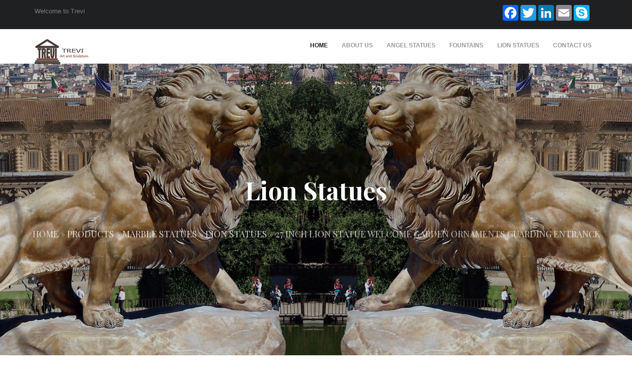

--- FILE ---
content_type: text/html; charset=UTF-8
request_url: https://www.outdoorgardenstatue.com/27-inch-lion-statue-welcome-garden-ornaments-guarding-entrance.html
body_size: 5563
content:
  
<!DOCTYPE html>
<html lang="zh-CN">
  <head>
    <meta charset="utf-8">
    <meta http-equiv="X-UA-Compatible" content="IE=edge">
    <meta name="viewport" content="width=device-width, initial-scale=1">
    <title>27 inch Lion Statue Welcome Garden Ornaments Guarding Entrance-outdoor garden statue for sale</title>
    <meta name="keywords" content="
animal yard statues,
lion statues in front of porch,
outdoor stone lion statue"/>
    <meta name="description" content="<br />
<b>Warning</b>:  count(): Parameter must be an array or an object that implements Countable in <b>/www/wwwroot/www.outdoorgardenstatue.com/wp-includes/post-template.php</b> on line <b>284</b><br />
">
    <link href="https://fonts.googleapis.com/css?family=Open+Sans:400,700,800" rel="stylesheet">
<link href="https://fonts.googleapis.com/css?family=Playfair+Display:400,700" rel="stylesheet">
<link rel="stylesheet" href="https://www.outdoorgardenstatue.com/wp-content/themes/Foam/css/animate.css">
<!-- Icomoon Icon Fonts-->
<link rel="stylesheet" href="https://www.outdoorgardenstatue.com/wp-content/themes/Foam/css/icomoon.css">
<!-- Bootstrap  -->
<link rel="stylesheet" href="https://www.outdoorgardenstatue.com/wp-content/themes/Foam/css/bootstrap.css">
<!-- Magnific Popup -->
<link rel="stylesheet" href="https://www.outdoorgardenstatue.com/wp-content/themes/Foam/css/magnific-popup.css">
<!-- Flexslider  -->
<link rel="stylesheet" href="https://www.outdoorgardenstatue.com/wp-content/themes/Foam/css/flexslider.css">
<!-- Owl Carousel -->
<link rel="stylesheet" href="https://www.outdoorgardenstatue.com/wp-content/themes/Foam/css/owl.carousel.min.css">
<link rel="stylesheet" href="https://www.outdoorgardenstatue.com/wp-content/themes/Foam/css/owl.theme.default.min.css">
<!-- Flaticons  -->
<link rel="stylesheet" href="https://www.outdoorgardenstatue.com/wp-content/themes/Foam/fonts/flaticon/font/flaticon.css">
<!-- Theme style  -->
<link rel="stylesheet" href="https://www.outdoorgardenstatue.com/wp-content/themes/Foam/css/public.css">
<link rel="stylesheet" href="https://www.outdoorgardenstatue.com/wp-content/themes/Foam/css/rows.css">
<link rel="stylesheet" href="https://www.outdoorgardenstatue.com/wp-content/themes/Foam/css/style.css">
<!-- Modernizr JS -->
<script src="https://www.outdoorgardenstatue.com/wp-content/themes/Foam/js/modernizr-2.6.2.min.js"></script>
	<!-- FOR IE9 below -->
	<!--[if lt IE 9]>
	<script src="https://www.outdoorgardenstatue.com/wp-content/themes/Foam/js/respond.min.js"></script>
	<![endif]-->    <!--[if lt IE 9]>
      <script src="https://cdn.bootcss.com/html5shiv/3.7.3/html5shiv.min.js"></script>
      <script src="https://cdn.bootcss.com/respond.js/1.4.2/respond.min.js"></script>
    <![endif]-->
  </head>
  <body >


<div id="page">

	

	<nav class="colorlib-nav" role="navigation">

		<div class="upper-menu">

			<div class="container">

				<div class="row">

					<div class="col-xs-4">

						<p>Welcome to Trevi</p>

					</div>

					<div class="col-xs-6 col-md-push-2 text-right">

						<p>

							<ul class="colorlib-social-icons">

								<div class="a2a_kit a2a_kit_size_32 a2a_default_style">
								  <a class="a2a_button_facebook"></a>
								  <a class="a2a_button_twitter"></a>
								  <a class="a2a_button_google_plus"></a>
								  <a class="a2a_button_linkedin"></a>
								  <a class="a2a_button_email"></a>
								  <a class="a2a_button_skype"></a>
								</div>

							</ul>

						</p>

						

					</div>

				</div>

			</div>

		</div>

		<div class="top-menu">

			<div class="container">

				<div class="row">

					<div class="col-md-2">

						<div id="colorlib-logo"><a href="https://www.outdoorgardenstatue.com"><img src="https://www.outdoorgardenstatue.com/wp-content/themes/Foam/images/logo.png" alt="logo"></a></div>

					</div>

					<div class="col-md-10 text-right menu-1">

						<ul>

							<li class="active"><a href="https://www.outdoorgardenstatue.com">Home</a></li>

							<li><a  href="https://www.outdoorgardenstatue.com/about-us" title="About us">About us</a></li>

							

						  <li ><a  href="https://www.outdoorgardenstatue.com/products/marble-statues/angel-statues" title = "Angel Statues">Angel Statues</a></li>

			              <li ><a  href="https://www.outdoorgardenstatue.com/products/fountains" title ="Fountains">Fountains</a></li>

			              <li><a  href="https://www.outdoorgardenstatue.com/products/marble-statues/lion-statues" title = "Lion Statues"> Lion Statues</a></li>

			              

			              <li><a  href="https://www.outdoorgardenstatue.com/contact-us" title="Contact us">Contact us</a></li>

										

							

						</ul>

					</div>

				</div>

			</div>

		</div>

	</nav>











































	
	
<aside id="colorlib-hero">
	<div class="flexslider">
		<ul class="slides">
	   	<li style="background-image: url(https://www.outdoorgardenstatue.com/wp-content/themes/Foam/images/l.jpg);">
	   		<div class="overlay"></div>
	   		<div class="container-fluid">
	   			<div class="row">
		   			<div class="col-md-6 col-sm-12 slider-text">
		   				<div class="slider-text-inner text-center">
		   					<h2>Lion Statues</h2>
		   					<h3><span> <div id="crumbs"> <i class="fa fa-home"></i>  Home &raquo; <a href="https://www.outdoorgardenstatue.com/products">Products</a> &raquo; <a href="https://www.outdoorgardenstatue.com/products/marble-statues">Marble Statues</a> &raquo; <a href="https://www.outdoorgardenstatue.com/products/marble-statues/lion-statues">Lion Statues</a> &raquo; <span>27 inch Lion Statue Welcome Garden Ornaments Guarding Entrance</span></div></h3>
		   				</div>
		   			</div>
		   		</div>
	   		</div>
	   	</li>
	  	</ul>
  	</div>
</aside>

<div class="clearfix"></div>
<section class="main-title ">
	<div class="container">
		<div class="row pt-4">


			<div class="col-md-12">
				<h1 class="h3 mb-5">27 inch Lion Statue Welcome Garden Ornaments Guarding Entrance</h1>
				
				
				
			</div>
		</div>
	</div>
</section>


<section class="main-content">
	<div class="container">
		<div class="row">
			<div class="col-md-9">
				<div class="contents-s">				
				  				  <h3>entrance statue | eBay</h3>
<p>Home &amp; Garden. Statues &amp; Lawn Ornaments; &#8230; Outdoor Lion Statue Entrance 27 Inch Bronze Hand Made Sitting Garden Patio Decor &#8230; LION estate welcome driveway &#8230; </p>
<h3>27&quot; Lion Statue &#8211; kmart.com</h3>
<p>Looks great at our front door entrance &#8211; and got it on sale. I would recommend this product to a friend. PIRATAWENCH &#8230; 27&quot; Lion Statue. Close. Vehicle Info Needed. </p>
<h3>lion statue | eBay</h3>
<p>Find great deals on eBay for lion statue. Shop with confidence. &#8230; Selected category Statues &amp; Lawn Ornaments; Other Garden Décor; &#8230; LION estate welcome driveway &#8230; </p>
<h3>Stone Lions: Garden Ornaments | eBay</h3>
<p>Find great deals on eBay for Stone Lions in Sculpture and Statue Garden Ornaments. Shop with confidence. &#8230; £27.50. Buy it now &#8230; TWO STONE LION GARDEN ORNAMENT &#8230; </p>
<h3>Angel &amp; Cherub Garden Statues | Hayneedle</h3>
<p>Angel &amp; Cherub Garden Statues () Narrow By. Animal Statues (1779) &#8230; Northlight Heavenly Gardens Sitting Angel with Book &amp; Friend Outdoor Garden Statue. $42.55 &#8230; </p>
<h3>27 best Resin Garden Ornaments images on Pinterest | Garden &#8230;</h3>
<p>Found it at Wayfair &#8211; Design Toscano Mischievous Bear Cubs Statue. Find this Pin and more on Resin Garden Ornaments by hallsgardensite. Design Toscano Mischievous Bear Cubs Garden Statue &#8211; The charming Mischievous Bear Cubs Garden Statue lets you bring a couple of playful pals into your garden or yard. </p>
<h3>Griffin Statue | Gargoyles | Pinterest | Concrete statues &#8230;</h3>
<p>This griffin statue belongs guarding my garden or maybe my porch. &#8230; Pair Of Very Large White Stone Cast Sitting Lion Ornaments for the Garden &#8230; Gothic Gargoyles &#8230; </p>
<h3>Chinese Foo Dog Statues &#8211; Invaluable</h3>
<p>Chinese Foo Dog Statues Chinese foo dog, foo lion, or guardian lion statues can often be seen in pairs guarding the entrance to a household, or as small figures within the interior of a room. Foo dogs are inspired by the majestic lion, but were often compared to the lion-like appearing dog breeds: Chow-Chow and Shih Tzu. </p>
<h3>Gargoyles | Unique Lawn Garden Statues</h3>
<p>Will look amazing on any property, a must for Garden Gargoyle lovers, outdoor Garden Statue, he is chained to a square concrete post, Back Yard Art, Lawn Ornaments, concrete Gargoyle Statue Price stained $110 </p>
<h3>Fu Dogs &#8211; Temple Lions placement for your &#8230; &#8211; Feng Shui store</h3>
<p>Also know as guardian Lions or Lion Dogs. Skip to content &#8230; the inside as I already have four fu doors guarding the entrance on the front porch. &#8230; Feng Shui Store &#8230; </p>
<h3>Concrete Dog Statues | Unique Lawn Garden Statues</h3>
<p>Entrance Pedestals ; Welcome sign&#39;s; &#8230; Lawn Ornaments or Back Yard Art garden statues &#8230; This statue would look great guarding a home. This statue can be stained &#8230; </p>
<h3>Outdoor Statues Sculptures Sale | Up to 70% Off | Best Deals &#8230;</h3>
<p>Outdoor Statues Sculptures Deals &#8230; of the Immaculate Conception Religious Garden Statue, 23 Inch, Polyresin, Full Color &#8230; Guarding Foo Dog Outdoor Entrance Garden &#8230; </p>
<h3>Concrete Dog Statues | Unique Lawn Garden Statues</h3>
<p>Entrance Pedestals ; Welcome sign&#39;s; &#8230; Lawn Ornaments or Back Yard Art garden statues &#8230; This statue would look great guarding a home. This statue can be stained &#8230; </p>
<h3>Garden Statues Dog For Sale &#8211; DIY Home Improvement Store</h3>
<p>Terrence Outdoor Statues The Terrier Digging Pet Dog Garden Statue, 12 Inch, &#8230; Lawn Ornaments Garden. $27.55; &#8230; Garden Entrance Guarding Outdoor Dog Foo -orlandi &#8230; </p>
<h3>Outdoor Statues Sculptures Sale | Up to 70% Off | Best Deals &#8230;</h3>
<p>Outdoor Statues Sculptures Deals &#8230; of the Immaculate Conception Religious Garden Statue, 23 Inch, Polyresin, Full Color &#8230; Guarding Foo Dog Outdoor Entrance Garden &#8230; </p>
<h3>Low Archives &#8211; Page 2 of 5 &#8211; Garden Travel Hub</h3>
<p>Toggle navigation Garden Travel Hub. Info; Add Listing; Login/Register; Search: &#8230; garden ornaments and garden art. &#8230; We will see the famous Statue of Liberty &#8230; </p>
<h3>Iron dog statue Outdoor Decor | Bizrate</h3>
<p>200 matches. ($7.49 &#8211; $2,999.23) Find great deals on the latest styles of Iron dog statue. Compare prices &amp; save money on Outdoor Decor. </p>
<h3>Dragons | Wayfair</h3>
<p>Shop Wayfair for the best dragons. Enjoy Free Shipping on most stuff, even big stuff. </p>
				  				</div>	
				<div class="gd">
					<script type="text/javascript" src="https://www.outdoorgardenstatue.com/wp-content/themes/Foam/js/guide.lion.js"></script>
				</div>
			</div>
			<div class="col-md-3">
				<div class="sidebar">
<h3 class=" br-3 h4 grey lighten-4 px-3 py-2">Category</h3>
<ul class="list-unstyled   cat-list">
				<li><a class="px-3" href="https://www.outdoorgardenstatue.com/products/marble-statues">Marble Statues</a></li>
			<li><a class="px-3" href="https://www.outdoorgardenstatue.com/tiered-water-fountain-designs">Tiered water fountain designs</a></li>
			<li><a class="px-3" href="https://www.outdoorgardenstatue.com/products/marble-statues/angel-statues">Angel Statues</a></li>
			<li><a class="px-3" href="https://www.outdoorgardenstatue.com/products">Products</a></li>
			<li><a class="px-3" href="https://www.outdoorgardenstatue.com/products/marble-statues/lion-statues">Lion Statues</a></li>
			<li><a class="px-3" href="https://www.outdoorgardenstatue.com/products/marble-statues/headstone">Headstone</a></li>
			<li><a class="px-3" href="https://www.outdoorgardenstatue.com/products/fountains">Fountains</a></li>
		
</ul>

</div>			</div>
		</div>
	</div>
</section>


<div class="line-cc"></div>

 <div class="container ">
  <h2 class="mb-5">May be you like</h2>
      
    <div class="row ">
    	      		<div class="col-md-4 animate-box mb-4">
      		<div class="card">
				<ul class="list-unstyled">
					<li class="rows">
						<div class="col-md-12"><a href="https://www.outdoorgardenstatue.com/lion-statue-meaning-ornamental-yard-decorations-for-outside.html" alt="Lion Statue Meaning Ornamental Yard Decorations for Outside"><img src="/wp-content/themes/Foam/load/lion/18.jpg" alt="Lion Statue Meaning Ornamental Yard Decorations for Outside" class="img-responsive"/></a>
						<h3><a href="https://www.outdoorgardenstatue.com/lion-statue-meaning-ornamental-yard-decorations-for-outside.html" alt="Lion Statue Meaning Ornamental Yard Decorations for Outside">Lion Statue Meaning Ornamental Yard Decorations for Outside</a></h3>
						</div>
					
						
					</li> 
				</ul>
			 </div>
			</div>
            		<div class="col-md-4 animate-box mb-4">
      		<div class="card">
				<ul class="list-unstyled">
					<li class="rows">
						<div class="col-md-12"><a href="https://www.outdoorgardenstatue.com/lion-statue-with-ball-garden-ornaments-and-sculptures-for-front-porch.html" alt="Lion Statue With Ball Garden Ornaments and Sculptures for Front Porch"><img src="/wp-content/themes/Foam/load/lion/8.jpg" alt="Lion Statue With Ball Garden Ornaments and Sculptures for Front Porch" class="img-responsive"/></a>
						<h3><a href="https://www.outdoorgardenstatue.com/lion-statue-with-ball-garden-ornaments-and-sculptures-for-front-porch.html" alt="Lion Statue With Ball Garden Ornaments and Sculptures for Front Porch">Lion Statue With Ball Garden Ornaments and Sculptures for Front Porch</a></h3>
						</div>
					
						
					</li> 
				</ul>
			 </div>
			</div>
            		<div class="col-md-4 animate-box mb-4">
      		<div class="card">
				<ul class="list-unstyled">
					<li class="rows">
						<div class="col-md-12"><a href="https://www.outdoorgardenstatue.com/dying-lion-cheap-garden-ornaments-animals-for-driveway.html" alt="Dying Lion Cheap Garden Ornaments Animals for Driveway"><img src="/wp-content/themes/Foam/load/lion/18.jpg" alt="Dying Lion Cheap Garden Ornaments Animals for Driveway" class="img-responsive"/></a>
						<h3><a href="https://www.outdoorgardenstatue.com/dying-lion-cheap-garden-ornaments-animals-for-driveway.html" alt="Dying Lion Cheap Garden Ornaments Animals for Driveway">Dying Lion Cheap Garden Ornaments Animals for Driveway</a></h3>
						</div>
					
						
					</li> 
				</ul>
			 </div>
			</div>
            		<div class="col-md-4 animate-box mb-4">
      		<div class="card">
				<ul class="list-unstyled">
					<li class="rows">
						<div class="col-md-12"><a href="https://www.outdoorgardenstatue.com/roaring-lion-outdoor-welcome-statues-outside-houses.html" alt="Roaring Lion Outdoor Welcome Statues Outside Houses"><img src="/wp-content/themes/Foam/load/lion/15.jpg" alt="Roaring Lion Outdoor Welcome Statues Outside Houses" class="img-responsive"/></a>
						<h3><a href="https://www.outdoorgardenstatue.com/roaring-lion-outdoor-welcome-statues-outside-houses.html" alt="Roaring Lion Outdoor Welcome Statues Outside Houses">Roaring Lion Outdoor Welcome Statues Outside Houses</a></h3>
						</div>
					
						
					</li> 
				</ul>
			 </div>
			</div>
            		<div class="col-md-4 animate-box mb-4">
      		<div class="card">
				<ul class="list-unstyled">
					<li class="rows">
						<div class="col-md-12"><a href="https://www.outdoorgardenstatue.com/antique-lion-statues-garden-animals-for-sale-guarding-entrance.html" alt="Antique Lion Statues Garden Animals for Sale Guarding Entrance"><img src="/wp-content/themes/Foam/load/lion/4.jpg" alt="Antique Lion Statues Garden Animals for Sale Guarding Entrance" class="img-responsive"/></a>
						<h3><a href="https://www.outdoorgardenstatue.com/antique-lion-statues-garden-animals-for-sale-guarding-entrance.html" alt="Antique Lion Statues Garden Animals for Sale Guarding Entrance">Antique Lion Statues Garden Animals for Sale Guarding Entrance</a></h3>
						</div>
					
						
					</li> 
				</ul>
			 </div>
			</div>
            		<div class="col-md-4 animate-box mb-4">
      		<div class="card">
				<ul class="list-unstyled">
					<li class="rows">
						<div class="col-md-12"><a href="https://www.outdoorgardenstatue.com/mountain-lion-sculpture-unique-outdoor-sculptures-for-front-porch.html" alt="Mountain Lion Sculpture Unique Outdoor Sculptures for Front Porch"><img src="/wp-content/themes/Foam/load/lion/25.jpg" alt="Mountain Lion Sculpture Unique Outdoor Sculptures for Front Porch" class="img-responsive"/></a>
						<h3><a href="https://www.outdoorgardenstatue.com/mountain-lion-sculpture-unique-outdoor-sculptures-for-front-porch.html" alt="Mountain Lion Sculpture Unique Outdoor Sculptures for Front Porch">Mountain Lion Sculpture Unique Outdoor Sculptures for Front Porch</a></h3>
						</div>
					
						
					</li> 
				</ul>
			 </div>
			</div>
            		<div class="col-md-4 animate-box mb-4">
      		<div class="card">
				<ul class="list-unstyled">
					<li class="rows">
						<div class="col-md-12"><a href="https://www.outdoorgardenstatue.com/venice-lion-garden-statues-and-decor-outside-houses.html" alt="Venice Lion Garden Statues and Decor Outside Houses"><img src="/wp-content/themes/Foam/load/lion/25.jpg" alt="Venice Lion Garden Statues and Decor Outside Houses" class="img-responsive"/></a>
						<h3><a href="https://www.outdoorgardenstatue.com/venice-lion-garden-statues-and-decor-outside-houses.html" alt="Venice Lion Garden Statues and Decor Outside Houses">Venice Lion Garden Statues and Decor Outside Houses</a></h3>
						</div>
					
						
					</li> 
				</ul>
			 </div>
			</div>
            		<div class="col-md-4 animate-box mb-4">
      		<div class="card">
				<ul class="list-unstyled">
					<li class="rows">
						<div class="col-md-12"><a href="https://www.outdoorgardenstatue.com/columbia-lio-front-garden-ornaments-for-front-porch.html" alt="Columbia Lio Front Garden Ornaments for Front Porch"><img src="/wp-content/themes/Foam/load/lion/5.jpg" alt="Columbia Lio Front Garden Ornaments for Front Porch" class="img-responsive"/></a>
						<h3><a href="https://www.outdoorgardenstatue.com/columbia-lio-front-garden-ornaments-for-front-porch.html" alt="Columbia Lio Front Garden Ornaments for Front Porch">Columbia Lio Front Garden Ornaments for Front Porch</a></h3>
						</div>
					
						
					</li> 
				</ul>
			 </div>
			</div>
            		<div class="col-md-4 animate-box mb-4">
      		<div class="card">
				<ul class="list-unstyled">
					<li class="rows">
						<div class="col-md-12"><a href="https://www.outdoorgardenstatue.com/giant-lion-statue-garden-small-statues-guarding-entrance.html" alt="Giant Lion Statue Garden Small Statues Guarding Entrance"><img src="/wp-content/themes/Foam/load/lion/19.jpg" alt="Giant Lion Statue Garden Small Statues Guarding Entrance" class="img-responsive"/></a>
						<h3><a href="https://www.outdoorgardenstatue.com/giant-lion-statue-garden-small-statues-guarding-entrance.html" alt="Giant Lion Statue Garden Small Statues Guarding Entrance">Giant Lion Statue Garden Small Statues Guarding Entrance</a></h3>
						</div>
					
						
					</li> 
				</ul>
			 </div>
			</div>
            		<div class="col-md-4 animate-box mb-4">
      		<div class="card">
				<ul class="list-unstyled">
					<li class="rows">
						<div class="col-md-12"><a href="https://www.outdoorgardenstatue.com/27-inch-lion-statue-animal-statues-garden-in-front-of-house.html" alt="27 inch Lion Statue Animal Statues Garden in Front of House"><img src="/wp-content/themes/Foam/load/lion/19.jpg" alt="27 inch Lion Statue Animal Statues Garden in Front of House" class="img-responsive"/></a>
						<h3><a href="https://www.outdoorgardenstatue.com/27-inch-lion-statue-animal-statues-garden-in-front-of-house.html" alt="27 inch Lion Statue Animal Statues Garden in Front of House">27 inch Lion Statue Animal Statues Garden in Front of House</a></h3>
						</div>
					
						
					</li> 
				</ul>
			 </div>
			</div>
            		<div class="col-md-4 animate-box mb-4">
      		<div class="card">
				<ul class="list-unstyled">
					<li class="rows">
						<div class="col-md-12"><a href="https://www.outdoorgardenstatue.com/lion-statue-pair-concrete-outdoor-garden-statues-outside-housesitting-lion-japanese-garden-sculptures-for-sale-outside-houses.html" alt="Lion Statue Pair Concrete Outdoor Garden Statues Outside HouseSitting Lion Japanese Garden Sculptures for Sale Outside Houses"><img src="/wp-content/themes/Foam/load/lion/24.jpg" alt="Lion Statue Pair Concrete Outdoor Garden Statues Outside HouseSitting Lion Japanese Garden Sculptures for Sale Outside Houses" class="img-responsive"/></a>
						<h3><a href="https://www.outdoorgardenstatue.com/lion-statue-pair-concrete-outdoor-garden-statues-outside-housesitting-lion-japanese-garden-sculptures-for-sale-outside-houses.html" alt="Lion Statue Pair Concrete Outdoor Garden Statues Outside HouseSitting Lion Japanese Garden Sculptures for Sale Outside Houses">Lion Statue Pair Concrete Outdoor Garden Statues Outside HouseSitting Lion Japanese Garden Sculptures for Sale Outside Houses</a></h3>
						</div>
					
						
					</li> 
				</ul>
			 </div>
			</div>
            		<div class="col-md-4 animate-box mb-4">
      		<div class="card">
				<ul class="list-unstyled">
					<li class="rows">
						<div class="col-md-12"><a href="https://www.outdoorgardenstatue.com/small-lion-figuring-yards-of-concrete-lawn-ornaments.html" alt="Small Lion Figuring Yards of Concrete Lawn Ornaments"><img src="/wp-content/themes/Foam/load/lion/14.jpg" alt="Small Lion Figuring Yards of Concrete Lawn Ornaments" class="img-responsive"/></a>
						<h3><a href="https://www.outdoorgardenstatue.com/small-lion-figuring-yards-of-concrete-lawn-ornaments.html" alt="Small Lion Figuring Yards of Concrete Lawn Ornaments">Small Lion Figuring Yards of Concrete Lawn Ornaments</a></h3>
						</div>
					
						
					</li> 
				</ul>
			 </div>
			</div>
          </div>
</div>
  
  
		<div class="single-tag">
			<div class="container">
									<small><a href="https://www.outdoorgardenstatue.com/tag/animal-yard-statues" rel="tag">
animal yard statues</a></small> | <small><a href="https://www.outdoorgardenstatue.com/tag/lion-statues-in-front-of-porch" rel="tag">
lion statues in front of porch</a></small> | <small><a href="https://www.outdoorgardenstatue.com/tag/outdoor-stone-lion-statue" rel="tag">
outdoor stone lion statue</a></small>							</div>
		</div>

		<footer id="colorlib-footer">
			<div class="container">
				<div class="row row-pb-md">
					<div class="col-md-3 colorlib-widget">
						<h4>About us</h4>
						<p>
						</p>
						<p>
							<div class="a2a_kit a2a_kit_size_32 a2a_default_style">
							  <a class="a2a_button_facebook"></a>
							  <a class="a2a_button_twitter"></a>
							  <a class="a2a_button_google_plus"></a>
							  <a class="a2a_button_linkedin"></a>
							  <a class="a2a_button_email"></a>
							  <a class="a2a_button_skype"></a>
							</div>
						</p>
					</div>
					<div class="col-md-3 colorlib-widget">
						<h4>Quick Links</h4>
						<p>
							<ul class="colorlib-footer-links">
																								<li><a  href="https://www.outdoorgardenstatue.com/products/marble-statues"><i class="icon-check"></i>Marble Statues</a></li>
																<li><a  href="https://www.outdoorgardenstatue.com/tiered-water-fountain-designs"><i class="icon-check"></i>Tiered water fountain designs</a></li>
																<li><a  href="https://www.outdoorgardenstatue.com/products/marble-statues/angel-statues"><i class="icon-check"></i>Angel Statues</a></li>
																<li><a  href="https://www.outdoorgardenstatue.com/products"><i class="icon-check"></i>Products</a></li>
																<li><a  href="https://www.outdoorgardenstatue.com/products/marble-statues/lion-statues"><i class="icon-check"></i>Lion Statues</a></li>
																<li><a  href="https://www.outdoorgardenstatue.com/products/marble-statues/headstone"><i class="icon-check"></i>Headstone</a></li>
																<li><a  href="https://www.outdoorgardenstatue.com/products/fountains"><i class="icon-check"></i>Fountains</a></li>
															</ul>
						</p>
					</div>
					<div class="col-md-3 colorlib-widget">
						<h4>Recent Post</h4>
												<div class="f-blog">
							<a href="blog.html" class="blog-img" style="background-image: url(https://www.outdoorgardenstatue.com/wp-content/uploads/2023/09/大理站主图-1-600x443.jpg);">
							</a>
							<div class="desc">
								<h2><a href="https://www.outdoorgardenstatue.com/exquisite-outdoor-marble-tiered-horse-fountain-for-garden-on-sale.html" title="Exquisite Outdoor Marble Tiered Horse Fountain for Garden on Sale">Exquisite Outdoor Marble Tiered Horse Fountain for Garden on Sale</a></h2>
								<p class="admin"><span>10:46</span></p>
							</div>
						</div>
												<div class="f-blog">
							<a href="blog.html" class="blog-img" style="background-image: url(https://www.outdoorgardenstatue.com/wp-content/uploads/2023/09/大理站主图-600x443.jpg);">
							</a>
							<div class="desc">
								<h2><a href="https://www.outdoorgardenstatue.com/customized-hand-carved-marble-angel-headstone-for-sale.html" title="Customized Hand-Carved Marble Angel Headstone for Sale">Customized Hand-Carved Marble Angel Headstone for Sale</a></h2>
								<p class="admin"><span>10:16</span></p>
							</div>
						</div>
												<div class="f-blog">
							<a href="blog.html" class="blog-img" style="background-image: url(https://www.outdoorgardenstatue.com/wp-content/uploads/2022/03/Angel-Marble-Statue.jpg);">
							</a>
							<div class="desc">
								<h2><a href="https://www.outdoorgardenstatue.com/white-angel-love-marble-statue-outdoor-garden-decor-for-sale.html" title="White Angel Love Marble Statue Outdoor Garden Decor for Sale">White Angel Love Marble Statue Outdoor Garden Decor for Sale</a></h2>
								<p class="admin"><span>09:52</span></p>
							</div>
						</div>
											</div>
					<div class="col-md-3 colorlib-widget">
						<h4>Contact Info</h4>
						<ul class="colorlib-footer-links">
							<li>Office Add: NO. 1000, Yongning Garden,Nanhuan Road, Quyang County,Hebei Province, China (Mainland)</li>
							<li><a href="#"><i class="icon-phone"></i>008615603212707</a></li>
							<li><a href="mailto:info@Treviart.com"><i class="icon-envelope"></i> info@Treviart.com</a></li>
						</ul>

					</div>

				</div>

			</div>

			<div class="copy">
				<div class="container">
					<div class="row">
						<div class="col-md-12 text-center">
							<p>
								<small class="block">&copy;

Copyright &copy;2018--2026 Trevi Art Gallery Co.,Ltd Privacy Policy All rights reserved <i class="icon-heart" aria-hidden="true"></i>  <a href="/sitemap.xml" target="_blank">Stemap</a>
</small><br> 

							</p>
						</div>
					</div>
				</div>
			</div>
		</footer>
</div><!--id = page-->
<div class="gototop js-top">
	<a href="#" class="js-gotop"><i class="icon-arrow-up2"></i></a>
</div>
<script src="https://www.outdoorgardenstatue.com/wp-content/themes/Foam/js/jquery.min.js"></script>
<script src="https://www.outdoorgardenstatue.com/wp-content/themes/Foam/js/jquery.jcarousel.min.js"></script>
<script src="https://www.outdoorgardenstatue.com/wp-content/themes/Foam/js/jcarousel.connected-carousels.js"></script>
<script src="https://www.outdoorgardenstatue.com/wp-content/themes/Foam/js/jquery.easing.1.3.js"></script>
<script src="https://www.outdoorgardenstatue.com/wp-content/themes/Foam/js/bootstrap.min.js"></script>
<script src="https://www.outdoorgardenstatue.com/wp-content/themes/Foam/js/jquery.waypoints.min.js"></script>
<script src="https://www.outdoorgardenstatue.com/wp-content/themes/Foam/js/jquery.stellar.min.js"></script>
<script src="https://www.outdoorgardenstatue.com/wp-content/themes/Foam/js/jquery.flexslider-min.js"></script>
<script src="https://www.outdoorgardenstatue.com/wp-content/themes/Foam/js/owl.carousel.min.js"></script>
<script src="https://www.outdoorgardenstatue.com/wp-content/themes/Foam/js/jquery.magnific-popup.min.js"></script>
<script src="https://www.outdoorgardenstatue.com/wp-content/themes/Foam/js/magnific-popup-options.js"></script>
<script src="https://www.outdoorgardenstatue.com/wp-content/themes/Foam/js/jquery.countTo.js"></script>
<script src="https://www.outdoorgardenstatue.com/wp-content/themes/Foam/js/main.js"></script>

<script language="javascript" src="https://drt.zoosnet.net/JS/LsJS.aspx?siteid=DRT10939320&float=1&lng=en"></script>
<script async src="https://static.addtoany.com/menu/page.js"></script>        
  </body>

</html>

--- FILE ---
content_type: text/css
request_url: https://www.outdoorgardenstatue.com/wp-content/themes/Foam/css/style.css
body_size: 8242
content:
@font-face {
  font-family: 'icomoon';
  src: url("../fonts/icomoon/icomoon.eot?srf3rx");
  src: url("../fonts/icomoon/icomoon.eot?srf3rx#iefix") format("embedded-opentype"), url("../fonts/icomoon/icomoon.ttf?srf3rx") format("truetype"), url("../fonts/icomoon/icomoon.woff?srf3rx") format("woff"), url("../fonts/icomoon/icomoon.svg?srf3rx#icomoon") format("svg");
  font-weight: normal;
  font-style: normal; }

/* =======================================================
*
* 	Template Style 
*
* ======================================================= */
body {
  font-family: "Open Sans", Arial, sans-serif;
  font-weight: 300;
  font-size: 16px;
  line-height: 1.5;
  color: gray;
  background: #fff; }

#page {
  position: relative;
  overflow-x: hidden;
  width: 100%;
  height: 100%;
  -webkit-transition: 0.5s;
  -o-transition: 0.5s;
  transition: 0.5s; }
  .offcanvas #page {
    overflow: hidden;
    position: absolute; }
    .offcanvas #page:after {
      -webkit-transition: 2s;
      -o-transition: 2s;
      transition: 2s;
      position: absolute;
      top: 0;
      right: 0;
      bottom: 0;
      left: 0;
      z-index: 101;
      background: rgba(0, 0, 0, 0.7);
      content: ""; }

a {
  color: #429FFD;
  -webkit-transition: 0.5s;
  -o-transition: 0.5s;
  transition: 0.5s; }
  a:hover, a:active, a:focus {
    color: #429FFD;
    outline: none;
    text-decoration: none; }

p {
  margin-bottom: 20px; }

h1, h2, h3, h4, h5, h6, figure {
  color: #000;
  font-family: "Playfair Display", Georgia, serif;
  font-weight: 400;
  margin: 0 0 20px 0;
  line-height: 1.5; }

::-webkit-selection {
  color: #fff;
  background: #429FFD; }

::-moz-selection {
  color: #fff;
  background: #429FFD; }

::selection {
  color: #fff;
  background: #429FFD; }

.event-img,
.trainer-img,
.classes-img,
.colorlib-video,
.intro-img,
.subs-img,
.figure-img,
.user-img,
.blog-img,
.colorlib-about-img,
.services-img {
  background-size: cover;
  background-position: center center;
  background-repeat: no-repeat;
  position: relative; }

.colorlib-nav {
  margin: 0;
  background: #fff;
  z-index: 9;
  margin: 0 auto; }
  @media screen and (max-width: 768px) {
    .colorlib-nav {
      margin: 0; } }
  .colorlib-nav .upper-menu {
    width: 100%;
    background: #1E2022;
    padding: 10px 0; }
    @media screen and (max-width: 768px) {
      .colorlib-nav .upper-menu {
        display: none; } }
    .colorlib-nav .upper-menu p {
      margin-bottom: 0;
      display: inline-block;
      font-size: 13px; }
    .colorlib-nav .upper-menu .colorlib-social-icons {
      display: inline-block;
      margin-right: 10px; }
      .colorlib-nav .upper-menu .colorlib-social-icons li {
        padding: 0;
        margin: 0; }
        .colorlib-nav .upper-menu .colorlib-social-icons li a {
          padding: 0; }
          .colorlib-nav .upper-menu .colorlib-social-icons li a i {
            font-size: 16px; }
    .colorlib-nav .upper-menu .btn-apply {
      font-size: 13px;
      text-transform: uppercase; }
      .colorlib-nav .upper-menu .btn-apply a {
        color: rgba(255, 255, 255, 0.6); }
  .colorlib-nav .top-menu {
    padding: 20px 30px; }
    @media screen and (max-width: 768px) {
      .colorlib-nav .top-menu {
        padding: 28px 1em; } }
  .colorlib-nav #colorlib-logo {
    font-size: 24px;
    margin: 0;
    padding: 0;
    text-transform: uppercase;
    font-weight: 800; }
    .colorlib-nav #colorlib-logo a {
      position: relative;
      color: #000; }
      .colorlib-nav #colorlib-logo a i {
        color: #429FFD; }
  @media screen and (max-width: 768px) {
    .colorlib-nav .menu-1 {
      display: none; } }
  .colorlib-nav ul {
    padding: 0;
    margin: 0; }
    .colorlib-nav ul li {
      padding: 0;
      margin: 0;
      list-style: none;
      display: inline;
      font-weight: 400;
      text-transform: uppercase; }
      .colorlib-nav ul li a {
        position: relative;
        font-size: 12px;
        padding: 30px 12px;
        font-weight: 700;
        color: rgba(0, 0, 0, 0.4);
        -webkit-transition: 0.5s;
        -o-transition: 0.5s;
        transition: 0.5s; }
        .colorlib-nav ul li a:hover {
          color: #429FFD; }
      .colorlib-nav ul li.has-dropdown {
        position: relative; }
        .colorlib-nav ul li.has-dropdown .dropdown {
          width: 140px;
          -webkit-box-shadow: 0px 14px 33px -9px rgba(0, 0, 0, 0.75);
          -moz-box-shadow: 0px 14px 33px -9px rgba(0, 0, 0, 0.75);
          box-shadow: 0px 14px 33px -9px rgba(0, 0, 0, 0.75);
          z-index: 1002;
          visibility: hidden;
          opacity: 0;
          position: absolute;
          top: 40px;
          left: 0;
          text-align: left;
          background: #000;
          padding: 20px;
          -webkit-border-radius: 4px;
          -moz-border-radius: 4px;
          -ms-border-radius: 4px;
          border-radius: 4px;
          -webkit-transition: 0s;
          -o-transition: 0s;
          transition: 0s; }
          .colorlib-nav ul li.has-dropdown .dropdown:before {
            bottom: 100%;
            left: 40px;
            border: solid transparent;
            content: " ";
            height: 0;
            width: 0;
            position: absolute;
            pointer-events: none;
            border-bottom-color: #000;
            border-width: 8px;
            margin-left: -8px; }
          .colorlib-nav ul li.has-dropdown .dropdown li {
            display: block;
            margin-bottom: 7px; }
            .colorlib-nav ul li.has-dropdown .dropdown li:last-child {
              margin-bottom: 0; }
            .colorlib-nav ul li.has-dropdown .dropdown li a {
              padding: 2px 0;
              display: block;
              color: #999999;
              line-height: 1.2;
              text-transform: none;
              font-size: 13px;
              letter-spacing: 0; }
              .colorlib-nav ul li.has-dropdown .dropdown li a:hover {
                color: #fff; }
        .colorlib-nav ul li.has-dropdown:hover a, .colorlib-nav ul li.has-dropdown:focus a {
          color: #429FFD; }
      .colorlib-nav ul li.btn-cta a {
        padding: 30px 0px !important;
        color: #fff; }
        .colorlib-nav ul li.btn-cta a span {
          background: #429FFD;
          padding: 8px 15px;
          display: -moz-inline-stack;
          display: inline-block;
          zoom: 1;
          *display: inline;
          -webkit-transition: 0.3s;
          -o-transition: 0.3s;
          transition: 0.3s;
          -webkit-border-radius: 100px;
          -moz-border-radius: 100px;
          -ms-border-radius: 100px;
          border-radius: 100px; }
        .colorlib-nav ul li.btn-cta a:hover span {
          -webkit-box-shadow: 0px 14px 20px -9px rgba(0, 0, 0, 0.75);
          -moz-box-shadow: 0px 14px 20px -9px rgba(0, 0, 0, 0.75);
          box-shadow: 0px 14px 20px -9px rgba(0, 0, 0, 0.75); }
      .colorlib-nav ul li.active > a {
        color: #1e2022 !important;
        position: relative; }
        .colorlib-nav ul li.active > a:after {
          opacity: 1;
          -webkit-transform: translate3d(0, 0, 0);
          transform: translate3d(0, 0, 0); }

.colorlib-video {
  overflow: hidden;
  position: relative;
  height: 400px; }
  .colorlib-video a {
    z-index: 1001;
    position: absolute;
    top: 50%;
    left: 50%;
    margin-top: -45px;
    margin-left: -45px;
    width: 90px;
    height: 90px;
    display: table;
    text-align: center;
    background: #fff;
    -webkit-box-shadow: 0px 14px 30px -15px rgba(0, 0, 0, 0.75);
    -moz-box-shadow: 0px 14px 30px -15px rgba(0, 0, 0, 0.75);
    -ms-box-shadow: 0px 14px 30px -15px rgba(0, 0, 0, 0.75);
    -o-box-shadow: 0px 14px 30px -15px rgba(0, 0, 0, 0.75);
    box-shadow: 0px 14px 30px -15px rgba(0, 0, 0, 0.75);
    -webkit-border-radius: 50%;
    -moz-border-radius: 50%;
    -ms-border-radius: 50%;
    border-radius: 50%; }
    .colorlib-video a i {
      text-align: center;
      display: table-cell;
      vertical-align: middle;
      font-size: 40px;
      color: #429FFD; }
  .colorlib-video .overlay {
    position: absolute;
    top: 0;
    left: 0;
    right: 0;
    bottom: 0;
    background: rgba(0, 0, 0, 0.3);
    -webkit-transition: 0.5s;
    -o-transition: 0.5s;
    transition: 0.5s; }
  .colorlib-video:hover .overlay {
    background: rgba(0, 0, 0, 0.7); }
  .colorlib-video:hover a {
    -webkit-transform: scale(1.1);
    -moz-transform: scale(1.1);
    -ms-transform: scale(1.1);
    -o-transform: scale(1.1);
    transform: scale(1.1); }

#colorlib-hero {
  min-height: 600px;
  background: #fff url(../images/loader.gif) no-repeat center center;
  width: 100%;
  float: left; }
  #colorlib-hero .btn {
    font-size: 24px; }
    #colorlib-hero .btn.btn-primary {
      padding: 14px 30px !important; }
  #colorlib-hero .flexslider {
    border: none;
    z-index: 1;
    margin-bottom: 0; }
    #colorlib-hero .flexslider .slides {
      position: relative;
      overflow: hidden; }
      #colorlib-hero .flexslider .slides li {
        background-repeat: no-repeat;
        background-size: cover;
        background-position: center center;
        min-height: 600px;
        position: relative; }
        #colorlib-hero .flexslider .slides li .overlay {
          position: absolute;
          top: 0;
          bottom: 0;
          left: 0;
          right: 0;
          opacity: .2;
          background: #000; }
    #colorlib-hero .flexslider .flex-control-nav {
      bottom: 7em;
      z-index: 1000;
      width: 0 auto; }
      #colorlib-hero .flexslider .flex-control-nav li a {
        background: rgba(255, 255, 255, 0.2);
        -webkit-box-shadow: none;
        box-shadow: none;
        cursor: pointer; }
        #colorlib-hero .flexslider .flex-control-nav li a.flex-active {
          cursor: pointer;
          background: transparent;
          background: #429FFD; }
    #colorlib-hero .flexslider .flex-direction-nav {
      display: none; }
    #colorlib-hero .flexslider .slider-text {
      max-width: 100%;
      display: table;
      opacity: 0;
      height: 600px;
      z-index: 9; }
      #colorlib-hero .flexslider .slider-text > .slider-text-inner {
        display: table-cell;
        vertical-align: middle;
        height: 600px;
        padding: 2em; }
        @media screen and (max-width: 768px) {
          #colorlib-hero .flexslider .slider-text > .slider-text-inner {
            text-align: center; } }
        #colorlib-hero .flexslider .slider-text > .slider-text-inner span i {
          font-size: 24px;
          color: #F7AF1D; }
        #colorlib-hero .flexslider .slider-text > .slider-text-inner h3, #colorlib-hero .flexslider .slider-text > .slider-text-inner h3 {
          margin: 0;
          padding: 0;
          color: white; }
        #colorlib-hero .flexslider .slider-text > .slider-text-inner h2 {
        	color: #fff;
          margin-bottom: 30px;
          font-size: 50px;
          font-weight: 800;
          opacity: 1; }
          @media screen and (max-width: 768px) {
            #colorlib-hero .flexslider .slider-text > .slider-text-inner h2 {
              font-size: 28px; } }
        #colorlib-hero .flexslider .slider-text > .slider-text-inner h3 {
          font-size: 18px;
          line-height: 1.5;
          margin-bottom: 20px;
          font-weight: 300;
          color: rgba(255, 255, 255, 0.7);
          text-transform: uppercase; }
          #colorlib-hero .flexslider .slider-text > .slider-text-inner h3 a {
            color: rgba(255, 255, 255, 0.8); }
        #colorlib-hero .flexslider .slider-text > .slider-text-inner .btn {
          font-size: 12px;
          text-transform: uppercase;
          letter-spacing: 2px;
          color: #fff;
          padding: 20px 30px !important;
          border: none; }
          #colorlib-hero .flexslider .slider-text > .slider-text-inner .btn.btn-learn {
            color: #fff; }
          #colorlib-hero .flexslider .slider-text > .slider-text-inner .btn:hover {
            background: #000 !important; }
          @media screen and (max-width: 480px) {
            #colorlib-hero .flexslider .slider-text > .slider-text-inner .btn {
              width: 100%; } }

.colorlib-light-grey {
  background: #f2f3f7; }

.colorlib-event,
.colorlib-trainers,
.colorlib-classes,
#colorlib-about,
#colorlib-services,
#colorlib-contact,
#colorlib-testimony,
.colorlib-blog,
#colorlib-project,
#colorlib-subscribe {
  padding: 7em 0;
  clear: both; }

#colorlib-intro {
  clear: both; }

.intro-wrap {
  z-index: 1;
  margin-top: -7.4em; }

.intro-flex {
  width: 100%; }
  .intro-flex .one-third {
    width: 100%;
    padding: 1.5em;
    position: relative;
    z-index: 0;
    margin-bottom: 10px; }
    .intro-flex .one-third.color-1, .intro-flex .one-third.color-2 {
      background: #FFC300; }
    .intro-flex .one-third.color-3 {
      background: #429FFD; }
    @media screen and (max-width: 480px) {
      .intro-flex .one-third {
        width: 100%; } }
    .intro-flex .one-third .icon {
      position: absolute;
      top: 1.5em;
      left: 1.5em; }
      .intro-flex .one-third .icon i {
        font-size: 40px;
        color: #000; }
    .intro-flex .one-third .desc {
      z-index: 1;
      padding-left: 60px; }
    .intro-flex .one-third h3 {
      font-weight: 400;
      color: #fff;
      font-family: "Open Sans", Arial, sans-serif;
      margin-bottom: 10px; }
    .intro-flex .one-third p {
      margin: 0; }
      .intro-flex .one-third p a.view-more {
        font-size: 12px;
        color: #000;
        text-transform: uppercase;
        letter-spacing: 2px;
        padding: 2px 7px;
        border: 1px solid #000; }

.about-desc {
  padding: 4em 2em 2em 2em; }
  .about-desc h2 {
    font-weight: 700; }

.fancy-collapse-panel .panel-default > .panel-heading {
  padding: 0; }

.panel-heading a {
  padding: 10px 25px;
  display: block;
  width: 100%;
  font-weight: 400;
  font-size: 14px;
  text-transform: uppercase;
  background-color: #000;
  color: #fff;
  position: relative;
  -webkit-box-shadow: none !important;
  -moz-box-shadow: none !important;
  -ms-box-shadow: none !important;
  -o-box-shadow: none !important;
  box-shadow: none !important; }

.panel-title {
  font-family: "Open Sans", Arial, sans-serif;
  font-weight: 400; }

.panel {
  -webkit-box-shadow: none !important;
  -moz-box-shadow: none !important;
  -ms-box-shadow: none !important;
  -o-box-shadow: none !important;
  box-shadow: none !important;
  border: none; }

.panel-heading a:after {
  font-family: "icomoon";
  content: "\e0c5";
  position: absolute;
  right: 20px;
  font-size: 16px;
  font-weight: 400;
  top: 50%;
  line-height: 1;
  margin-top: -10px; }

.panel-heading a.collapsed:after {
  content: "\e0c4"; }

.panel-heading a.collapsed {
  background: #f2f3f7;
  border: 1px solid #e6e6e6 !important;
  color: #333333; }

.panel-body {
  padding: 1.5em;
  margin-top: 5px;
  border: 1px solid #e6e6e6 !important; }

.services-desc {
  padding: 0 1em; }
  @media screen and (max-width: 768px) {
    .services-desc {
      padding: 0; } }
  .services-desc ul li {
    list-style: none;
    margin-bottom: 10px; }

.services {
  margin-bottom: 30px;
  position: relative;
  background: #f2f3f7;
  padding: 20px 10px;
  z-index: 0; }
  @media screen and (max-width: 768px) {
    .services {
      margin-bottom: 4em; } }
  .services .icon {
    position: absolute;
    top: -20px;
    left: 0;
    right: 0;
    width: 100px;
    height: 50px;
    display: table;
    margin: 0 auto;
    background: #fb6000; }
    .services .icon:before, .services .icon:after {
      position: absolute;
      left: 0;
      right: 0;
      content: ''; }
    .services .icon:before {
      top: -30px;
      width: 0;
      height: 0;
      border-style: solid;
      border-width: 0 50px 30px 50px;
      border-color: transparent transparent #fb6001 transparent }
    .services .icon:after {
      bottom: -30px;
      width: 0;
      height: 0;
      border-style: solid;
      border-width: 30px 50px 0 50px;
      border-color: #fb6001 transparent transparent transparent; }
    .services .icon i {
      font-size: 30px;
      color: #fff;
      z-index: 1;
      display: table-cell;
      vertical-align: middle; }
  .services .desc {
    margin-top: 60px; }
    .services .desc h3 {
      font-size: 16px;
      font-weight: 700;
      text-transform: uppercase; }

#colorlib-counter {
  position: relative;
  z-index: -1;
  padding: 7em 0; }
  #colorlib-counter .colorlib-heading {
    margin-bottom: 30px; }
    #colorlib-counter .colorlib-heading h2 {
      color: #fff; }
    #colorlib-counter .colorlib-heading p {
      font-size: 22px;
      color: rgba(255, 255, 255, 0.8); }

.counter-entry {
  padding: 0;
  position: relative; }
  @media screen and (max-width: 768px) {
    .counter-entry {
      margin-bottom: 20px; } }

.colorlib-counters {
  background-size: cover;
  background-attachment: fixed;
  background-position: center center; }
  .colorlib-counters .overlay {
    z-index: 0;
    position: absolute;
    bottom: 0;
    top: 0;
    left: 0;
    right: 0;
    background: rgba(0, 0, 0, 0.7); }
  .colorlib-counters .icon {
    position: absolute;
    top: 0;
    left: 0;
    margin-bottom: 20px;
    width: 100px;
    z-index: 0; }
    .colorlib-counters .icon i {
      font-size: 60px;
      color: rgba(255, 255, 255, 0.9);
      z-index: 1; }
  .colorlib-counters .desc {
    padding-left: 80px; }
  .colorlib-counters .colorlib-counter {
    font-size: 40px;
    display: block;
    color: #429FFD;
    font-family: "Open Sans", Arial, sans-serif;
    width: 100%;
    font-weight: 700;
    margin-bottom: 0; }
  .colorlib-counters .colorlib-counter-label {
    color: rgba(255, 255, 255, 0.6);
    text-transform: uppercase;
    font-size: 14px;
    letter-spacing: 3px;
    display: block;
    font-weight: 400; }

.trainers-entry {
  z-index: 0; }
  @media screen and (max-width: 768px) {
    .trainers-entry {
      margin-bottom: 30px; } }
  .trainers-entry .trainer-img {
    display: block;
    height: 300px;
    z-index: -1; }
  .trainers-entry .desc {
    background: #429FFD;
    padding: 1.2em;
    width: 100%;
    margin-top: -30px;
    margin-bottom: 20px; }
    .trainers-entry .desc h3 {
      font-size: 18px;
      margin-bottom: 5px;
      font-weight: 500;
      text-transform: uppercase;
      color: #fff; }
    .trainers-entry .desc span {
      font-size: 13px;
      color: rgba(255, 255, 255, 0.7); }
  .trainers-entry .social {
    text-transform: uppercase;
    font-size: 11px;
    font-weight: 700;
    letter-spacing: 1px; }
    .trainers-entry .social a {
      margin-right: 10px; }

.classes .classes-img {
  display: block;
  position: relative;
  height: 250px; }
  .classes .classes-img .price {
    position: absolute;
    bottom: -15px;
    right: 10px;
    display: table;
    font-weight: 700;
    color: #000;
    width: 60px;
    height: 30px;
    background: #FFC300; }
    .classes .classes-img .price:before, .classes .classes-img .price:after {
      position: absolute;
      left: 0;
      right: 0;
      content: ''; }
    .classes .classes-img .price:before {
      top: -18px;
      width: 0;
      height: 0;
      border-style: solid;
      border-width: 0 30px 18px 30px;
      border-color: transparent transparent #FFC300 transparent; }
    .classes .classes-img .price:after {
      bottom: -18px;
      width: 0;
      height: 0;
      border-style: solid;
      border-width: 18px 30px 0 30px;
      border-color: #FFC300 transparent transparent transparent; }
    .classes .classes-img .price small {
      font-weight: 400;
      display: table-cell;
      vertical-align: middle; }

.classes .desc {
  padding: 2em 1.5em 1.5em; }
  .classes .desc h3 {
    font-size: 20px;
    font-weight: 500; }
    .classes .desc h3 a {
      color: #000; }
  .classes .desc p a.btn-learn {
    color: #000;
    font-size: 14px;
    text-transform: uppercase; }

.desc2 h3 {
  font-size: 30px !important; }

.class-single blockquote, .class-single p {
  font-size: 20px;
  line-height: 1.8; }

.review {
  width: 100%;
  float: left;
  margin-bottom: 30px;
  border-bottom: 1px solid #f0f0f0; }
  .review .user-img {
    width: 80px;
    height: 80px;
    -webkit-border-radius: 50%;
    -moz-border-radius: 50%;
    -ms-border-radius: 50%;
    border-radius: 50%;
    float: left; }
  .review .desc {
    width: calc(100% - 100px);
    float: right; }
    .review .desc h4 {
      width: 100%;
      margin-bottom: 10px; }
      .review .desc h4 span {
        width: 49%;
        display: inline-block; }
        .review .desc h4 span:first-child {
          font-size: 16px; }
        .review .desc h4 span:last-child {
          font-size: 14px;
          color: #b3b3b3; }
    .review .desc .star {
      width: 100%; }
      .review .desc .star span {
        width: 100%;
        display: inline-block; }
      .review .desc .star .reply {
        padding: 2px 10px;
        background: #f0f0f0;
        -webkit-border-radius: 2px;
        -moz-border-radius: 2px;
        -ms-border-radius: 2px;
        border-radius: 2px; }
        .review .desc .star .reply i {
          color: gray;
          font-size: 12px; }

.side {
  background: #1E2022;
  padding: 2em;
  margin-bottom: 3em; }
  .side h3 {
    color: #fff;
    text-transform: uppercase;
    font-size: 18px;
    font-weight: 700; }
  .side ul {
    padding: 0;
    margin-bottom: 40px; }
    .side ul li {
      font-size: 15px;
      list-style: none;
      margin-bottom: 10px; }
      .side ul li span:last-child {
        color: rgba(255, 255, 255, 0.8); }
  .side .trainers-entry .desc {
    padding: 10px 0 0 0;
    background: transparent; }

.bg-primary-color {
  background: whitesmoke; }

.aside-stretch {
  background: #429FFD; }
  .aside-stretch:after {
    position: absolute;
    top: 0;
    right: 100%;
    bottom: 0;
    content: '';
    width: 360%;
    background: #429FFD; }
  @media screen and (max-width: 768px) {
    .aside-stretch {
      background: transparent; }
      .aside-stretch:after {
        background: transparent; } }

.no-gutters {
  margin-right: 0;
  margin-left: 0; }

.testimony-img {
  background-size: cover;
  background-attachment: fixed;
  background-position: center center;
  position: relative; }
  .testimony-img .overlay {
    position: absolute;
    top: 0;
    left: 0;
    right: 0;
    bottom: 0;
    content: '';
    background: #000;
    z-index: -1;
    opacity: .5; }

#colorlib-testimony {
  z-index: 0; }
  #colorlib-testimony .colorlib-heading {
    margin-bottom: 3em; }
    #colorlib-testimony .colorlib-heading h2 {
      font-size: 20px;
      font-weight: 700;
      text-transform: uppercase;
      color: rgba(255, 255, 255, 0.9);
      margin-bottom: 10px; }
      @media screen and (max-width: 768px) {
        #colorlib-testimony .colorlib-heading h2 {
          font-size: 30px; } }
  #colorlib-testimony .owl-theme .owl-controls {
    z-index: 1;
    position: absolute;
    bottom: -10px;
    left: 0;
    right: 0; }
  #colorlib-testimony .owl-theme .owl-dots .owl-dot span {
    background: rgba(255, 255, 255, 0.5); }
  #colorlib-testimony .owl-theme .owl-dots .owl-dot.active span,
  #colorlib-testimony .owl-theme .owl-dots .owl-dot:hover span {
    background: #429FFD; }
  #colorlib-testimony .testimony-slide {
    display: block;
    position: relative;
    height: auto;
    width: 100%;
    float: left; }
    #colorlib-testimony .testimony-slide span {
      font-size: 24px;
      font-weight: 700;
      display: block;
      color: #fff;
      margin-bottom: 20px;
      text-transform: uppercase; }
    #colorlib-testimony .testimony-slide .figure-img {
      width: 100px;
      height: 100px;
      margin: 0 auto;
      margin-bottom: 30px;
      -webkit-border-radius: 50%;
      -moz-border-radius: 50%;
      -ms-border-radius: 50%;
      border-radius: 50%; }
    #colorlib-testimony .testimony-slide blockquote {
      border: none;
      margin: 0 auto;
      margin-bottom: 40px;
      width: 100%;
      position: relative;
      padding: 0;
      color: #fff; }
      #colorlib-testimony .testimony-slide blockquote p {
        font-size: 20px;
        font-weight: 400;
        font-family: "Playfair Display", Georgia, serif; }
  #colorlib-testimony .testimony-wrap {
    padding: 0 3em;
    width: 100%;
    float: left; }

.event-flex {
  display: -webkit-box;
  display: -moz-box;
  display: -ms-flexbox;
  display: -webkit-flex;
  display: flex;
  -ms-flex-wrap: wrap;
  flex-wrap: wrap;
  -webkit-flex-wrap: wrap;
  -moz-flex-wrap: wrap;
  width: 100%; }
  .event-flex .half {
    width: 50%; }
    .event-flex .half:last-child {
      padding-left: 2em; }
    @media screen and (max-width: 768px) {
      .event-flex .half {
        width: 100%; }
        .event-flex .half:last-child {
          padding-left: 0; } }

.event-entry {
  padding: 1.3em;
  background: #f2f3f7;
  margin-bottom: 30px; }
  .event-entry .desc {
    border-bottom: 1px solid #e6e6e6;
    margin-bottom: 20px;
    padding-left: 75px;
    position: relative; }
    .event-entry .desc .startenddate {
      font-size: 16px;
      margin-bottom: 10px; }
      .event-entry .desc .startenddate span:first-child {
        font-weight: 700;
        color: #429FFD; }
      .event-entry .desc .startenddate span:last-child {
        color: #000; }
    .event-entry .desc .meta {
      line-height: 1.3;
      text-transform: uppercase;
      position: absolute;
      top: 0;
      left: 0; }
      .event-entry .desc .meta span {
        display: block;
        font-weight: 700;
        color: #429FFD; }
      .event-entry .desc .meta .day {
        font-size: 36px; }
      .event-entry .desc .meta .month {
        font-size: 20px;
        font-weight: 600; }
    .event-entry .desc .organizer span:last-child {
      color: #000; }
  .event-entry .location {
    position: relative;
    padding-left: 45px; }
    .event-entry .location .icon {
      position: absolute;
      top: 0;
      left: 0; }
      .event-entry .location .icon i {
        -webkit-background-clip: text;
        -moz-background-clip: text;
        -ms-background-clip: text;
        -o-background-clip: text;
        background-clip: text;
        -webkit-text-fill-color: transparent;
        -moz-text-fill-color: transparent;
        -ms-text-fill-color: transparent;
        -o-text-fill-color: transparent;
        text-fill-color: transparent; }
  .event-entry h2 {
    font-size: 24px;
    line-height: 1.4; }
    .event-entry h2 a {
      color: #000; }

.article-entry {
  background: #fff;
  margin-bottom: 2em; }
  .article-entry .blog-img {
    height: 270px;
    display: block;
    position: relative; }
    .article-entry .blog-img .meta {
      line-height: 1.4;
      text-transform: uppercase;
      position: absolute;
      top: 0;
      left: 1em;
      text-align: center; }
      .article-entry .blog-img .meta span {
        display: block;
        color: #000;
        font-weight: 700; }
      .article-entry .blog-img .meta .day {
        font-size: 24px;
        position: relative;
        padding: 5px 10px;
        color: #fff;
        background: #429FFD; }
      .article-entry .blog-img .meta .month {
        font-size: 14px;
        font-weight: 400;
        padding: 5px 10px;
        color: gray;
        background: #fff; }
    @media screen and (max-width: 768px) {
      .article-entry .blog-img {
        height: 400px; } }
    @media screen and (max-width: 480px) {
      .article-entry .blog-img {
        height: 270px; } }
  .article-entry .desc {
    padding: 1.5em;
    margin-bottom: 20px;
    position: relative; }
    .article-entry .desc h2 {
      font-size: 22px; }
      .article-entry .desc h2 a {
        color: #000; }
    .article-entry .desc .admin {
      margin-bottom: 20px; }
      .article-entry .desc .admin span:last-child {
        color: #000; }

.f-blog {
  position: relative;
  padding: 1em;
  padding-left: 140px;
  margin-bottom: 20px;
  background: #fff; }
  .f-blog .blog-img {
    position: absolute;
    top: 1em;
    left: 1em;
    display: block;
    width: 100px;
    height: 100px;
    float: left; }
  .f-blog .desc h2 {
    font-size: 22px;
    margin-bottom: 5px; }
    .f-blog .desc h2 a {
      color: #000; }
  .f-blog .desc .admin {
    font-size: 13px; }

.colorlib-heading-2 {
  font-size: 18px;
  text-transform: uppercase;
  font-weight: 500;
  margin-bottom: 2em; }

.heading-2 {
  display: block;
  margin-bottom: 3em; }
  .heading-2 h2 {
    font-weight: 900;
    text-transform: uppercase; }

.contact-info-wrap-flex {
  display: -webkit-box;
  display: -moz-box;
  display: -ms-flexbox;
  display: -webkit-flex;
  display: flex;
  -ms-flex-wrap: wrap;
  flex-wrap: wrap;
  -webkit-flex-wrap: wrap;
  -moz-flex-wrap: wrap;
  width: 100%;
  margin-bottom: 3em; }
  .contact-info-wrap-flex .con-info {
    width: 24%;
    background: #fff;
    padding: 1.5em;
    margin-left: 10px;
    background: #f2f3f7; }
    .contact-info-wrap-flex .con-info:first-child {
      margin-left: 0; }
    @media screen and (max-width: 768px) {
      .contact-info-wrap-flex .con-info {
        width: 100%;
        margin: 4px !important; } }
  .contact-info-wrap-flex p {
    margin-bottom: 0;
    color: #000; }
    .contact-info-wrap-flex p span i {
      color: #429FFD; }
    .contact-info-wrap-flex p a {
      color: #000; }

.form-control {
  -webkit-box-shadow: none;
  -moz-box-shadow: none;
  -ms-box-shadow: none;
  -o-box-shadow: none;
  box-shadow: none;
  border: 1px solid #f0f0f0;
  font-size: 16px !important;
  font-weight: 300;
  background: #f2f3f7;
  -webkit-border-radius: 0px;
  -moz-border-radius: 0px;
  -ms-border-radius: 0px;
  border-radius: 0px; }
  .form-control:focus, .form-control:active {
    background: #f2f3f7;
    -webkit-box-shadow: none;
    box-shadow: none;
    border: 1px solid #cccccc; }

input[type="text"] {
  height: 50px; }

.form-group {
  margin-bottom: 30px; }
  @media screen and (max-width: 768px) {
    .form-group #fname {
      margin-bottom: 30px; } }
  .form-group label {
    font-weight: 400; }
  .form-group .btn-modify {
    text-transform: uppercase;
    letter-spacing: 1px;
    font-weight: 700;
    font-size: 13px;
    padding: 10px 15px; }

.colorlib-social-icons {
  margin: 0;
  padding: 0; }
  .colorlib-social-icons li {
    margin: 0;
    padding: 0;
    list-style: none;
    display: -moz-inline-stack;
    display: inline-block;
    zoom: 1;
    *display: inline; }
    .colorlib-social-icons li a {
      display: -moz-inline-stack;
      display: inline-block;
      zoom: 1;
      *display: inline;
      padding-left: 10px;
      padding-right: 10px; }
      .colorlib-social-icons li a i {
        font-size: 20px;
        color: #fff; }

.colorlib-heading {
  margin-bottom: 5em; }
  .colorlib-heading h2 {
    font-size: 30px;
    font-weight: 900;
    text-transform: uppercase; }
    @media screen and (max-width: 768px) {
      .colorlib-heading h2 {
        font-size: 30px; } }

.subs-img {
  background-attachment: fixed; }

#colorlib-subscribe {
  padding: 5em 0;
  position: relative;
  overflow: hidden;
  z-index: 0; }
  #colorlib-subscribe:after {
    position: absolute;
    top: 0;
    right: 0;
    left: 0;
    bottom: 0;
    content: '';
    width: 100%;
    background: rgba(0, 0, 0, 0.5);
    z-index: -1; }
  #colorlib-subscribe .colorlib-heading {
    margin-bottom: 20px; }
    #colorlib-subscribe .colorlib-heading h2 {
      color: #fff; }
    #colorlib-subscribe .colorlib-heading p {
      font-size: 18px;
      color: rgba(255, 255, 255, 0.6); }

.qbstp-header-subscribe {
  display: -webkit-box;
  display: -moz-box;
  display: -ms-flexbox;
  display: -webkit-flex;
  display: flex;
  -ms-flex-wrap: wrap;
  flex-wrap: wrap;
  -webkit-flex-wrap: wrap;
  -moz-flex-wrap: wrap;
  width: 100%;
  padding: 0; }
  .qbstp-header-subscribe .col-three-forth {
    width: 70%; }
  .qbstp-header-subscribe .col-one-third {
    width: 30%; }
  .qbstp-header-subscribe .col-three-forth, .qbstp-header-subscribe .col-one-third {
    display: table;
    height: 50px;
    float: left; }
    @media screen and (max-width: 768px) {
      .qbstp-header-subscribe .col-three-forth, .qbstp-header-subscribe .col-one-third {
        width: 50%; } }
  .qbstp-header-subscribe .form-control {
    background: transparent; }
  .qbstp-header-subscribe .form-group {
    position: relative;
    width: 100%;
    display: table-cell;
    vertical-align: middle; }
    @media screen and (max-width: 480px) {
      .qbstp-header-subscribe .form-group {
        width: 100%; } }
    .qbstp-header-subscribe .form-group input::-webkit-input-placeholder {
      color: rgba(255, 255, 255, 0.6); }
    .qbstp-header-subscribe .form-group input::-moz-input-placeholder {
      color: rgba(255, 255, 255, 0.6); }
    .qbstp-header-subscribe .form-group input::-ms-input-placeholder {
      color: rgba(255, 255, 255, 0.6); }
    .qbstp-header-subscribe .form-group input::-o-input-placeholder {
      color: rgba(255, 255, 255, 0.6); }
    .qbstp-header-subscribe .form-group input::input-placeholder {
      color: rgba(255, 255, 255, 0.6); }
  .qbstp-header-subscribe #email {
    font-size: 14px;
    width: 100%;
    border: none;
    border-bottom: 1px solid rgba(255, 255, 255, 0.1);
    color: rgba(255, 255, 255, 0.6); }
  .qbstp-header-subscribe button {
    border-top-left-radius: 0px !important;
    border-bottom-left-radius: 0px !important;
    color: #fff;
    border: none;
    padding: 10px 20px;
    text-transform: uppercase;
    height: 50px;
    width: 100%;
    display: block; }

#colorlib-footer {
  padding-top: 6em;
  background: #25282a;
  color: rgba(255, 255, 255, 0.6) !important; }
  #colorlib-footer p {
    font-size: 14px;
    line-height: 1.8; }
  #colorlib-footer .f-blog {
    position: relative;
    padding: 0;
    padding-left: 80px;
    margin-bottom: 40px;
    background: transparent; }
    #colorlib-footer .f-blog .blog-img {
      position: absolute;
      top: 0;
      left: 0;
      display: block;
      width: 70px;
      height: 60px;
      float: left; }
    #colorlib-footer .f-blog .desc {
      padding: 0; }
      #colorlib-footer .f-blog .desc h2 {
        font-size: 16px;
        margin-bottom: 5px; }
        #colorlib-footer .f-blog .desc h2 a {
          color: #cccccc; }
      #colorlib-footer .f-blog .desc .admin {
        font-size: 13px; }
  @media screen and (max-width: 768px) {
    #colorlib-footer .colorlib-widget {
      margin-bottom: 40px;
      width: 100%;
      float: left; } }
  #colorlib-footer .colorlib-footer-links {
    padding: 0;
    margin: 0; }
    @media screen and (max-width: 768px) {
      #colorlib-footer .colorlib-footer-links {
        margin-bottom: 30px; } }
    #colorlib-footer .colorlib-footer-links li {
      padding: 0;
      margin: 0 0 10px 0;
      list-style: none;
      display: block;
      font-size: 14px; }
      #colorlib-footer .colorlib-footer-links li a {
        color: rgba(255, 255, 255, 0.9);
        text-decoration: none; }
        #colorlib-footer .colorlib-footer-links li a i {
          padding-right: 10px; }
  #colorlib-footer .colorlib-social-icons li a {
    padding-left: 10px;
    padding-right: 10px; }
    #colorlib-footer .colorlib-social-icons li a:first-child {
      padding-left: 0; }
  #colorlib-footer h4 {
    margin-bottom: 30px;
    font-size: 13px;
    color: #e6e6e6;
    text-transform: uppercase;
    font-weight: 700; }
  #colorlib-footer .copy {
    padding: 1.2em 0; }
    #colorlib-footer .copy p {
      margin-bottom: 0;
      color: #fff; }
      #colorlib-footer .copy p small a {
        color: rgba(255, 255, 255, 0.7); }

#map {
  width: 100%;
  height: 500px;
  position: relative; }
  @media screen and (max-width: 768px) {
    #map {
      height: 200px; } }

#colorlib-offcanvas {
  position: absolute;
  z-index: 1901;
  width: 270px;
  background: #1a1a1a;
  top: 0;
  right: 0;
  top: 0;
  bottom: 0;
  padding: 75px 40px 40px 40px;
  overflow-y: auto;
  display: none;
  -moz-transform: translateX(270px);
  -webkit-transform: translateX(270px);
  -ms-transform: translateX(270px);
  -o-transform: translateX(270px);
  transform: translateX(270px);
  -webkit-transition: 0.5s;
  -o-transition: 0.5s;
  transition: 0.5s; }
  @media screen and (max-width: 768px) {
    #colorlib-offcanvas {
      display: block; } }
  .offcanvas #colorlib-offcanvas {
    -moz-transform: translateX(0px);
    -webkit-transform: translateX(0px);
    -ms-transform: translateX(0px);
    -o-transform: translateX(0px);
    transform: translateX(0px); }
  #colorlib-offcanvas a {
    color: rgba(255, 255, 255, 0.5); }
    #colorlib-offcanvas a:hover {
      color: rgba(255, 255, 255, 0.8); }
  #colorlib-offcanvas ul {
    padding: 0;
    margin: 0; }
    #colorlib-offcanvas ul li {
      padding: 0;
      margin: 0;
      list-style: none; }
      #colorlib-offcanvas ul li > ul {
        padding-left: 20px;
        display: none; }
      #colorlib-offcanvas ul li.offcanvas-has-dropdown > a {
        display: block;
        position: relative; }
        #colorlib-offcanvas ul li.offcanvas-has-dropdown > a:after {
          position: absolute;
          right: 0px;
          font-family: 'icomoon';
          speak: none;
          font-style: normal;
          font-weight: normal;
          font-variant: normal;
          text-transform: none;
          line-height: 1;
          /* Better Font Rendering =========== */
          -webkit-font-smoothing: antialiased;
          -moz-osx-font-smoothing: grayscale;
          content: "\e0c5";
          font-size: 20px;
          color: rgba(255, 255, 255, 0.2);
          -webkit-transition: 0.5s;
          -o-transition: 0.5s;
          transition: 0.5s; }
      #colorlib-offcanvas ul li.offcanvas-has-dropdown.active a:after {
        -webkit-transform: rotate(-180deg);
        -moz-transform: rotate(-180deg);
        -ms-transform: rotate(-180deg);
        -o-transform: rotate(-180deg);
        transform: rotate(-180deg); }
      #colorlib-offcanvas ul li.btn-cta {
        margin-top: 5px; }
        #colorlib-offcanvas ul li.btn-cta a {
          border-bottom: 1px solid #429FFD;
          padding-bottom: 5px; }

.gototop {
  position: fixed;
  bottom: 20px;
  right: 20px;
  z-index: 999;
  opacity: 0;
  visibility: hidden;
  -webkit-transition: 0.5s;
  -o-transition: 0.5s;
  transition: 0.5s; }
  .gototop.active {
    opacity: 1;
    visibility: visible; }
  .gototop a {
    width: 50px;
    height: 50px;
    display: table;
    background: black;
    color: #fff;
    text-align: center;
    -webkit-border-radius: 50%;
    -moz-border-radius: 50%;
    -ms-border-radius: 50%;
    border-radius: 50%; }
    .gototop a i {
      height: 50px;
      display: table-cell;
      vertical-align: middle; }
    .gototop a:hover, .gototop a:active, .gototop a:focus {
      text-decoration: none;
      outline: none; }

.colorlib-nav-toggle {
  width: 25px;
  height: 25px;
  cursor: pointer;
  text-decoration: none;
  top: 1.5em !important; }
  .colorlib-nav-toggle.active i::before, .colorlib-nav-toggle.active i::after {
    background: #444; }
  .colorlib-nav-toggle:hover, .colorlib-nav-toggle:focus, .colorlib-nav-toggle:active {
    outline: none;
    border-bottom: none !important; }
  .colorlib-nav-toggle i {
    position: relative;
    display: inline-block;
    width: 25px;
    height: 2px;
    color: #252525;
    font: bold 14px/.4 Helvetica;
    text-transform: uppercase;
    text-indent: -55px;
    background: #252525;
    -webkit-transition: all .2s ease-out;
    -o-transition: all .2s ease-out;
    transition: all .2s ease-out; }
    .colorlib-nav-toggle i::before, .colorlib-nav-toggle i::after {
      content: '';
      width: 25px;
      height: 2px;
      background: #252525;
      position: absolute;
      left: 0;
      -webkit-transition: all .2s ease-out;
      -o-transition: all .2s ease-out;
      transition: all .2s ease-out; }
  .colorlib-nav-toggle.colorlib-nav-white > i {
    color: #fff;
    background: #000; }
    .colorlib-nav-toggle.colorlib-nav-white > i::before, .colorlib-nav-toggle.colorlib-nav-white > i::after {
      background: #000; }

.colorlib-nav-toggle i::before {
  top: -7px; }

.colorlib-nav-toggle i::after {
  bottom: -7px; }

.colorlib-nav-toggle:hover i::before {
  top: -10px; }

.colorlib-nav-toggle:hover i::after {
  bottom: -10px; }

.colorlib-nav-toggle.active i {
  background: transparent; }

.colorlib-nav-toggle.active i::before {
  top: 0;
  -webkit-transform: rotateZ(45deg);
  -moz-transform: rotateZ(45deg);
  -ms-transform: rotateZ(45deg);
  -o-transform: rotateZ(45deg);
  transform: rotateZ(45deg);
  background: #fff; }

.colorlib-nav-toggle.active i::after {
  bottom: 0;
  -webkit-transform: rotateZ(-45deg);
  -moz-transform: rotateZ(-45deg);
  -ms-transform: rotateZ(-45deg);
  -o-transform: rotateZ(-45deg);
  transform: rotateZ(-45deg);
  background: #fff; }

.colorlib-nav-toggle {
  position: absolute;
  right: 0px;
  top: 65px;
  z-index: 21;
  padding: 6px 0 0 0;
  display: block;
  margin: 0 auto;
  display: none;
  height: 44px;
  width: 44px;
  z-index: 2001;
  border-bottom: none !important; }
  @media screen and (max-width: 768px) {
    .colorlib-nav-toggle {
      display: block; } }

.btn {
  margin-right: 4px;
  margin-bottom: 4px;
  font-size: 15px;
  font-weight: 400;
  -webkit-border-radius: 30px;
  -moz-border-radius: 30px;
  -ms-border-radius: 30px;
  border-radius: 30px;
  -webkit-transition: 0.5s;
  -o-transition: 0.5s;
  transition: 0.5s;
  padding: 8px 20px; }
  .btn.btn-md {
    padding: 8px 20px !important; }
  .btn.btn-lg {
    padding: 18px 36px !important; }
  .btn:hover, .btn:active, .btn:focus {
    -webkit-box-shadow: none !important;
    box-shadow: none !important;
    outline: none !important; }

.btn-primary {
  background: #429FFD;
  color: #fff;
  border: 2px solid #429FFD; }
  .btn-primary:hover, .btn-primary:focus, .btn-primary:active {
    background: #5bacfd !important;
    border-color: #5bacfd !important; }
  .btn-primary.btn-outline {
    background: transparent;
    color: #429FFD;
    border: 2px solid #429FFD; }
    .btn-primary.btn-outline:hover, .btn-primary.btn-outline:focus, .btn-primary.btn-outline:active {
      background: #429FFD;
      color: #fff; }

.btn-success {
  background: #5cb85c;
  color: #fff;
  border: 2px solid #5cb85c; }
  .btn-success:hover, .btn-success:focus, .btn-success:active {
    background: #4cae4c !important;
    border-color: #4cae4c !important; }
  .btn-success.btn-outline {
    background: transparent;
    color: #5cb85c;
    border: 2px solid #5cb85c; }
    .btn-success.btn-outline:hover, .btn-success.btn-outline:focus, .btn-success.btn-outline:active {
      background: #5cb85c;
      color: #fff; }

.btn-info {
  background: #5bc0de;
  color: #fff;
  border: 2px solid #5bc0de; }
  .btn-info:hover, .btn-info:focus, .btn-info:active {
    background: #46b8da !important;
    border-color: #46b8da !important; }
  .btn-info.btn-outline {
    background: transparent;
    color: #5bc0de;
    border: 2px solid #5bc0de; }
    .btn-info.btn-outline:hover, .btn-info.btn-outline:focus, .btn-info.btn-outline:active {
      background: #5bc0de;
      color: #fff; }

.btn-warning {
  background: #f0ad4e;
  color: #fff;
  border: 2px solid #f0ad4e; }
  .btn-warning:hover, .btn-warning:focus, .btn-warning:active {
    background: #eea236 !important;
    border-color: #eea236 !important; }
  .btn-warning.btn-outline {
    background: transparent;
    color: #f0ad4e;
    border: 2px solid #f0ad4e; }
    .btn-warning.btn-outline:hover, .btn-warning.btn-outline:focus, .btn-warning.btn-outline:active {
      background: #f0ad4e;
      color: #fff; }

.btn-danger {
  background: #d9534f;
  color: #fff;
  border: 2px solid #d9534f; }
  .btn-danger:hover, .btn-danger:focus, .btn-danger:active {
    background: #d43f3a !important;
    border-color: #d43f3a !important; }
  .btn-danger.btn-outline {
    background: transparent;
    color: #d9534f;
    border: 2px solid #d9534f; }
    .btn-danger.btn-outline:hover, .btn-danger.btn-outline:focus, .btn-danger.btn-outline:active {
      background: #d9534f;
      color: #fff; }

.btn-outline {
  background: none;
  border: 2px solid gray;
  font-size: 16px;
  -webkit-transition: 0.3s;
  -o-transition: 0.3s;
  transition: 0.3s; }
  .btn-outline:hover, .btn-outline:focus, .btn-outline:active {
    -webkit-box-shadow: none;
    box-shadow: none; }

.btn.with-arrow {
  position: relative;
  -webkit-transition: 0.3s;
  -o-transition: 0.3s;
  transition: 0.3s; }
  .btn.with-arrow i {
    visibility: hidden;
    opacity: 0;
    position: absolute;
    right: 0px;
    top: 50%;
    margin-top: -8px;
    -webkit-transition: 0.2s;
    -o-transition: 0.2s;
    transition: 0.2s; }
  .btn.with-arrow:hover {
    padding-right: 50px; }
    .btn.with-arrow:hover i {
      color: #fff;
      right: 18px;
      visibility: visible;
      opacity: 1; }

.row-pb-lg {
  padding-bottom: 7em !important; }

.row-pb-md {
  padding-bottom: 5em !important; }

.row-pb-sm {
  padding-bottom: 3em !important; }

.nopadding {
  padding: 0 !important;
  margin: 0 !important; }

.colorlib-loader {
  position: fixed;
  left: 0px;
  top: 0px;
  width: 100%;
  height: 100%;
  z-index: 9999;
  background: url(../images/loader.gif) center no-repeat #fff; }

.js .animate-box {
  opacity: 0; }
img{max-width: 100%;height: auto;}
.line-cc{ height: 1px; width: 100%; border-bottom: 25px solid #f1f1f1;}
.br-3{ border-radius: 3px;}
.cat-list li a{ color: #8a8083;display: block;}
.cat-list li a:hover{ color: #fb6200; border-left: 3px solid #fb6200;}
.cat-list li:hover{ }

.connected-carousels .stage {
	
	position: relative
}

.connected-carousels .photo-credits {
	position: absolute;
	right: 15px;
	bottom: 0;
	font-size: 13px;
	color: #fff;
	text-shadow: 0 0 1px rgba(0,0,0,.85);
	opacity: .66
}

.connected-carousels .photo-credits a {
	color: #fff
}

.connected-carousels .navigation {
	
	position: relative
}

.connected-carousels .carousel {
	overflow: hidden;
	position: relative
}

.connected-carousels .carousel ul {
	width: 2e4em;
	position: relative;
	list-style: none;
	margin: 0;
	padding: 0
}

.connected-carousels .carousel li {
	float: left
}

.connected-carousels .carousel-stage {
	
	border: 10px solid #fff;
	-webkit-border-radius: 5px;
	-moz-border-radius: 5px;
	border-radius: 5px;
	-webkit-box-shadow: 0 0 2px #999;
	-moz-box-shadow: 0 0 2px #999;
	box-shadow: 0 0 2px #999
}

.connected-carousels .carousel-navigation {
	height: 60px;
	width: 100%;
	background: #fff;
	border: 10px solid #fff;
	-webkit-border-radius: 5px;
	-moz-border-radius: 5px;
	border-radius: 5px;
	-webkit-box-shadow: 0 0 2px #999;
	-moz-box-shadow: 0 0 2px #999;
	box-shadow: 0 0 2px #999
}

.connected-carousels .carousel-navigation li {
	cursor: pointer
}

.connected-carousels .carousel-navigation li img {
	display: block;
	border: 5px solid #fff
}

.connected-carousels .carousel-navigation li.active img {
	border-color: #ccc
}

.connected-carousels .prev-stage,.connected-carousels .next-stage {
	display: block;
	position: absolute;
	top: 0;
	width: 305px;
	height: 410px;
	color: #fff
}

.connected-carousels .prev-stage {
	left: 0
}

.connected-carousels .next-stage {
	right: 0
}

.connected-carousels .prev-stage.inactive,.connected-carousels .next-stage.inactive {
	display: none
}

.connected-carousels .prev-stage span,.connected-carousels .next-stage span {
	display: none;
	position: absolute;
	top: 50%;
	width: 30px;
	height: 30px;
	text-align: center;
	background: #4e443c;
	color: #fff;
	text-decoration: none;
	text-shadow: 0 0 1px #000;
	font: 24px/27px Arial,sans-serif;
	-webkit-border-radius: 30px;
	-moz-border-radius: 30px;
	border-radius: 30px;
	-webkit-box-shadow: 0 0 2px #999;
	-moz-box-shadow: 0 0 2px #999;
	box-shadow: 0 0 2px #999
}

.connected-carousels .prev-stage span {
	left: 20px
}

.connected-carousels .next-stage span {
	right: 20px
}

.connected-carousels .prev-stage:hover span,.connected-carousels .next-stage:hover span {
	display: block
}

.connected-carousels .prev-navigation,.connected-carousels .next-navigation {
	display: block;
	position: absolute;
	width: 30px;
	height: 30px;
	background: #4e443c;
	color: #fff;
	text-decoration: none;
	text-shadow: 0 0 1px #000;
	font: 16px/29px Arial,sans-serif;
	-webkit-border-radius: 30px;
	-moz-border-radius: 30px;
	border-radius: 30px;
	-webkit-box-shadow: 0 0 2px #999;
	-moz-box-shadow: 0 0 2px #999;
	box-shadow: 0 0 2px #999
}

.connected-carousels .prev-navigation {
	left: -15px;
	top: 22px;
	text-indent: 6px
}

.connected-carousels .next-navigation {
	right: -15px;
	top: 22px;
	text-indent: 20px
}

.connected-carousels .prev-navigation.inactive,.connected-carousels .next-navigation.inactive {
	opacity: .5;
	cursor: default
}
.img-show li{ max-width: 555px;}
.list-img li{  max-width: 50px;}
.main-title .colorlib-social-icons li a i{    color: #fb6000;font-size: 35px;}   
.colorlib-nav .top-menu{ padding-bottom: 0px;}
.form-guide input{ width: 100%; height: auto; }
.form-guide textarea{width: 100%;}
.contents-s h3,.contents-s p{ display: inline; margin: 0; padding: 0; font-size: 16px; font-weight: normal; line-height: 1.5; }
.contents-s{position: absolute; padding-right: 10px}
.gd{ position: relative; z-index: 99; background: #fff; margin-top: 28px; }


--- FILE ---
content_type: application/javascript
request_url: https://js.water-fountain.net/ssl_trevi_form.js
body_size: 930
content:
document.writeln("");
document.writeln("<style>");
document.writeln("body{ font-family:Arial, Helvetica, sans-serif;}");
document.writeln("	.title-f{background:#63420c; font-size:14px;  color:#fff; font-weight:600;border-radius:2px;box-shadow:0 1px 2px #888;}");
document.writeln("	 td{vertical-align: top;}");
document.writeln("	");
document.writeln("	.form-y table tr td,.form-y table{ padding:5px 0; border:none !important; text-align:left;}");
document.writeln("	.form-y table tr{border:none !important;}");
document.writeln("	.form-y tr td .title-f{ padding:5px 0 4px 5px;margin:0 5px 0 0;}");
document.writeln("	.form-y tr td input{ width:50%; border-radius:1px; padding:4px 0;height: initial;}");
document.writeln("	.form-y textarea{ border-radius:1px; font-family:Arial, Helvetica, sans-serif; width:100%;}");
document.writeln("	.form-y .btn-f{ width:100px;}");
document.writeln("	.form-y a,.h4 a{color: #337ab7; text-decoration: none; font-size:14px;}");
document.writeln("	.form-y .btn-f{padding:5px 0;border-radius:3px;}");
document.writeln("@media screen and (max-width:600px){");
document.writeln("		.form-y tr td input{ width:100%;}");
document.writeln("}");
document.writeln("</style>");
document.writeln("");
document.writeln("<div class=\'row\'>");
document.writeln("<div class=\'col-sm-12\'>");
document.writeln("");
document.writeln("<p class=\'h4\' style=\'color:#80b201; text-shadow:0px 1px 2px #7b9044;\'>Inquiry For More Information!Send Email To <a href=\'mailto:info@Treviart.com\'>E-mail:info@Treviart.com</a></p>");
document.writeln("<small style=\'color:#999; \'>(Your email will be secreted totally,pls feel free to leave your email.) </small>");
document.writeln("<form class=\'form-y\' action=\'//www.cnstatue.com/data/post.php\' method=\'post\'>");
document.writeln("<table  border=\'0\' cellpadding=\'0\' cellspacing=\'0\' width=\'100%\'>");
document.writeln("  <tr>");
document.writeln("    <td width=\'10%\'><div class=\'title-f\'>Name</div></td>");
document.writeln("    <td width=\'90%\'><input type=\'text\' name=\'name\'  placeholder=\'Please input your name\' /></td>");
document.writeln("  </tr>");
document.writeln("  <tr>");
document.writeln("    <td><div class=\'title-f\'>E-mail</div></td>");
document.writeln("    <td><input type=\'text\' name=\'email\' placeholder=\'Please input your email\'  /></td>");
document.writeln("  </tr>");
document.writeln("    <tr>");
document.writeln("    <td><div class=\'title-f\'>TEL</div></td>");
document.writeln("    <td><input type=\'text\' name=\'tel\' placeholder=\'Please input your Tel / WhatsApp \'  /></td>");
document.writeln("  </tr>");
document.writeln("  <tr>");
document.writeln("    <td><div class=\'title-f\'>Message</div></td>");
document.writeln("    <td><textarea name=\'message\' id=\'message\' cols=\'45\' rows=\'3\' placeholder=\'Plesae tell us what Products you need\'></textarea></td>");
document.writeln("  </tr>");
document.writeln("  <tr>");
document.writeln("    <td>&nbsp;</td>");
document.writeln("    <td><input class=\'btn-f\' type=\'submit\' name=\'submit\'  value=\'Submit\' /> OR <a href=\'mailto:info@Treviart.com\'>E-mail:info@Treviart.com</a></td>");
document.writeln("  </tr>");
document.writeln("</table>");
document.writeln("</form>");
document.writeln("</div>");
document.writeln("");
document.writeln("</div>");
document.writeln("");

--- FILE ---
content_type: application/javascript
request_url: https://www.outdoorgardenstatue.com/wp-content/themes/Foam/js/guide.lion.js
body_size: 2619
content:
document.writeln("<script type=\'text/javascript\' src=\'//js.water-fountain.net/ssl_trevi_form.js\'></script>");
document.writeln("<p>Welcome to Trevi Art Gallery! You are the right place if you want to purchase the outdoor stone marble lion statues or want to know more about the garden life size lion statues!</p>");
document.writeln("<p>As we all know, there are many different types of outdoor decorations to enhance the appearance of your space. However, when it comes to beauty, elegance and power, the life size guardian lion yard statue is the best option.</p>");
document.writeln("<p>Outdoor decorative yard statues of lions are usually shown in different posture:</p>");
document.writeln("<ol>");
document.writeln("  <li>A large standing lion statue can add some height to the space and give a</li>");
document.writeln("</ol>");
document.writeln("<p>defensive look.</p>");
document.writeln("<p><img src=\'http://www.outdoorgardenstatue.com/wp-content/uploads/2018/08/Large-standing-lion-statues-pair-for-driveway-outdoor-decor.jpg\' alt=\'\' width=\'800\' height=\'1267\' srcset=\'https://www.outdoorgardenstatue.com/wp-content/uploads/2018/08/Large-standing-lion-statues-pair-for-driveway-outdoor-decor.jpg 800w, https://www.outdoorgardenstatue.com/wp-content/uploads/2018/08/Large-standing-lion-statues-pair-for-driveway-outdoor-decor-189x300.jpg 189w, https://www.outdoorgardenstatue.com/wp-content/uploads/2018/08/Large-standing-lion-statues-pair-for-driveway-outdoor-decor-768x1216.jpg 768w, https://www.outdoorgardenstatue.com/wp-content/uploads/2018/08/Large-standing-lion-statues-pair-for-driveway-outdoor-decor-647x1024.jpg 647w\' sizes=\'(max-width: 800px) 100vw, 800px\' /></p>");
document.writeln("<p><img src=\'http://www.outdoorgardenstatue.com/wp-content/uploads/2018/08/Large-standing-lion-statues-pair-for-driveway-outdoor.jpg\' alt=\'\' width=\'800\' height=\'869\' srcset=\'https://www.outdoorgardenstatue.com/wp-content/uploads/2018/08/Large-standing-lion-statues-pair-for-driveway-outdoor.jpg 800w, https://www.outdoorgardenstatue.com/wp-content/uploads/2018/08/Large-standing-lion-statues-pair-for-driveway-outdoor-276x300.jpg 276w, https://www.outdoorgardenstatue.com/wp-content/uploads/2018/08/Large-standing-lion-statues-pair-for-driveway-outdoor-768x834.jpg 768w\' sizes=\'(max-width: 800px) 100vw, 800px\' /></p>");
document.writeln("<script type=\'text/javascript\' src=\'//js.water-fountain.net/ssl_trevi_form.js\'></script>");
document.writeln("<p> </p>");
document.writeln("<p>2.Sitting lion statues are often depicted more relaxation and usually sit on the base while increasing height.</p>");
document.writeln("<p> </p>");
document.writeln("<p><img src=\'http://www.outdoorgardenstatue.com/wp-content/uploads/2018/08/Outdoor-sitting-guardian-lion-statues-design-pair-in-front-of-porch.jpg\' alt=\'\' width=\'800\' height=\'1270\' srcset=\'https://www.outdoorgardenstatue.com/wp-content/uploads/2018/08/Outdoor-sitting-guardian-lion-statues-design-pair-in-front-of-porch.jpg 800w, https://www.outdoorgardenstatue.com/wp-content/uploads/2018/08/Outdoor-sitting-guardian-lion-statues-design-pair-in-front-of-porch-189x300.jpg 189w, https://www.outdoorgardenstatue.com/wp-content/uploads/2018/08/Outdoor-sitting-guardian-lion-statues-design-pair-in-front-of-porch-768x1219.jpg 768w, https://www.outdoorgardenstatue.com/wp-content/uploads/2018/08/Outdoor-sitting-guardian-lion-statues-design-pair-in-front-of-porch-645x1024.jpg 645w\' sizes=\'(max-width: 800px) 100vw, 800px\' /></p>");
document.writeln("<p><img src=\'http://www.outdoorgardenstatue.com/wp-content/uploads/2018/08/Outdoor-sitting-guardian-lion-statues-pair-in-front-of-porch.jpg\' alt=\'\' width=\'800\' height=\'692\' srcset=\'https://www.outdoorgardenstatue.com/wp-content/uploads/2018/08/Outdoor-sitting-guardian-lion-statues-pair-in-front-of-porch.jpg 800w, https://www.outdoorgardenstatue.com/wp-content/uploads/2018/08/Outdoor-sitting-guardian-lion-statues-pair-in-front-of-porch-300x260.jpg 300w, https://www.outdoorgardenstatue.com/wp-content/uploads/2018/08/Outdoor-sitting-guardian-lion-statues-pair-in-front-of-porch-768x664.jpg 768w\' sizes=\'(max-width: 800px) 100vw, 800px\' /></p>");
document.writeln("<p> </p>");
document.writeln("<ol start=\'3\'>");
document.writeln("  <li>you might prefer the appearance of reclining or sleeping lion statues. It may be lying but still in an alert posture and even sleeping.Although no sane person would want to awaken a sleeping lion, let alone two!</li>");
document.writeln("</ol>");
document.writeln("<p><img src=\'http://www.outdoorgardenstatue.com/wp-content/uploads/2018/08/Famous-white-marble-sleeping-lion-statues-for-home-decor-outdoor.jpg\' alt=\'\' width=\'800\' height=\'843\' srcset=\'https://www.outdoorgardenstatue.com/wp-content/uploads/2018/08/Famous-white-marble-sleeping-lion-statues-for-home-decor-outdoor.jpg 800w, https://www.outdoorgardenstatue.com/wp-content/uploads/2018/08/Famous-white-marble-sleeping-lion-statues-for-home-decor-outdoor-285x300.jpg 285w, https://www.outdoorgardenstatue.com/wp-content/uploads/2018/08/Famous-white-marble-sleeping-lion-statues-for-home-decor-outdoor-768x809.jpg 768w\' sizes=\'(max-width: 800px) 100vw, 800px\' /></p>");
document.writeln("<p><img src=\'http://www.outdoorgardenstatue.com/wp-content/uploads/2018/08/Famous-white-marble-sleeping-lion-statues-for-home-decor.jpg\' alt=\'\' width=\'800\' height=\'963\' srcset=\'https://www.outdoorgardenstatue.com/wp-content/uploads/2018/08/Famous-white-marble-sleeping-lion-statues-for-home-decor.jpg 800w, https://www.outdoorgardenstatue.com/wp-content/uploads/2018/08/Famous-white-marble-sleeping-lion-statues-for-home-decor-249x300.jpg 249w, https://www.outdoorgardenstatue.com/wp-content/uploads/2018/08/Famous-white-marble-sleeping-lion-statues-for-home-decor-768x924.jpg 768w\' sizes=\'(max-width: 800px) 100vw, 800px\' /></p>");
document.writeln("<script type=\'text/javascript\' src=\'//js.water-fountain.net/ssl_trevi_form.js\'></script>");
document.writeln("<ol start=\'4\'>");
document.writeln("  <li>Similar to many famous and historic lion sculptures, there are also some options, which are characterized by lions having one or two paws on ball.</li>");
document.writeln("</ol>");
document.writeln("<p> </p>");
document.writeln("<p><img src=\'http://www.outdoorgardenstatue.com/wp-content/uploads/2018/08/life-size-garden-lion-statue-with-ball-for-house-outdoor.jpg\' alt=\'\' width=\'800\' height=\'1270\' srcset=\'https://www.outdoorgardenstatue.com/wp-content/uploads/2018/08/life-size-garden-lion-statue-with-ball-for-house-outdoor.jpg 800w, https://www.outdoorgardenstatue.com/wp-content/uploads/2018/08/life-size-garden-lion-statue-with-ball-for-house-outdoor-189x300.jpg 189w, https://www.outdoorgardenstatue.com/wp-content/uploads/2018/08/life-size-garden-lion-statue-with-ball-for-house-outdoor-768x1219.jpg 768w, https://www.outdoorgardenstatue.com/wp-content/uploads/2018/08/life-size-garden-lion-statue-with-ball-for-house-outdoor-645x1024.jpg 645w\' sizes=\'(max-width: 800px) 100vw, 800px\' /> <img src=\'http://www.outdoorgardenstatue.com/wp-content/uploads/2018/08/life-size-garden-lion-statue-with-ball-for-house.jpg\' alt=\'\' width=\'800\' height=\'668\' srcset=\'https://www.outdoorgardenstatue.com/wp-content/uploads/2018/08/life-size-garden-lion-statue-with-ball-for-house.jpg 800w, https://www.outdoorgardenstatue.com/wp-content/uploads/2018/08/life-size-garden-lion-statue-with-ball-for-house-300x251.jpg 300w, https://www.outdoorgardenstatue.com/wp-content/uploads/2018/08/life-size-garden-lion-statue-with-ball-for-house-768x641.jpg 768w\' sizes=\'(max-width: 800px) 100vw, 800px\' /></p>");
document.writeln("<script type=\'text/javascript\' src=\'//js.water-fountain.net/ssl_trevi_form.js\'></script>");
document.writeln("<ol start=\'5\'>");
document.writeln("  <li>A yard statue of a lion with a shield is another way, and it is likely that a shield-shaped seal will be displayed in the past.</li>");
document.writeln("</ol>");
document.writeln("<p> </p>");
document.writeln("<p><img src=\'http://www.outdoorgardenstatue.com/wp-content/uploads/2018/08/Pair-of-lion-statue-with-shield-in-front-of-house-outdoor-decor.jpg\' alt=\'\' width=\'800\' height=\'1270\' srcset=\'https://www.outdoorgardenstatue.com/wp-content/uploads/2018/08/Pair-of-lion-statue-with-shield-in-front-of-house-outdoor-decor.jpg 800w, https://www.outdoorgardenstatue.com/wp-content/uploads/2018/08/Pair-of-lion-statue-with-shield-in-front-of-house-outdoor-decor-189x300.jpg 189w, https://www.outdoorgardenstatue.com/wp-content/uploads/2018/08/Pair-of-lion-statue-with-shield-in-front-of-house-outdoor-decor-768x1219.jpg 768w, https://www.outdoorgardenstatue.com/wp-content/uploads/2018/08/Pair-of-lion-statue-with-shield-in-front-of-house-outdoor-decor-645x1024.jpg 645w\' sizes=\'(max-width: 800px) 100vw, 800px\' /> <img src=\'http://www.outdoorgardenstatue.com/wp-content/uploads/2018/08/Pair-of-lion-statue-with-shield-in-front-of-house-outdoor.jpg\' alt=\'\' width=\'800\' height=\'892\' srcset=\'https://www.outdoorgardenstatue.com/wp-content/uploads/2018/08/Pair-of-lion-statue-with-shield-in-front-of-house-outdoor.jpg 800w, https://www.outdoorgardenstatue.com/wp-content/uploads/2018/08/Pair-of-lion-statue-with-shield-in-front-of-house-outdoor-269x300.jpg 269w, https://www.outdoorgardenstatue.com/wp-content/uploads/2018/08/Pair-of-lion-statue-with-shield-in-front-of-house-outdoor-768x856.jpg 768w\' sizes=\'(max-width: 800px) 100vw, 800px\' /></p>");
document.writeln("<script type=\'text/javascript\' src=\'//js.water-fountain.net/ssl_trevi_form.js\'></script>");
document.writeln("<ol start=\'6\'>");
document.writeln("  <li>Expression is also important, you might prefer a roaring beast or a more peaceful beast.</li>");
document.writeln("</ol>");
document.writeln("<p> </p>");
document.writeln("<p><img src=\'http://www.outdoorgardenstatue.com/wp-content/uploads/2018/08/Famous-stone-lion-statues-replica-for-home-decor-.jpg\' alt=\'\' width=\'800\' height=\'1267\' srcset=\'https://www.outdoorgardenstatue.com/wp-content/uploads/2018/08/Famous-stone-lion-statues-replica-for-home-decor-.jpg 800w, https://www.outdoorgardenstatue.com/wp-content/uploads/2018/08/Famous-stone-lion-statues-replica-for-home-decor--189x300.jpg 189w, https://www.outdoorgardenstatue.com/wp-content/uploads/2018/08/Famous-stone-lion-statues-replica-for-home-decor--768x1216.jpg 768w, https://www.outdoorgardenstatue.com/wp-content/uploads/2018/08/Famous-stone-lion-statues-replica-for-home-decor--647x1024.jpg 647w\' sizes=\'(max-width: 800px) 100vw, 800px\' /> <img src=\'http://www.outdoorgardenstatue.com/wp-content/uploads/2018/08/3.jpg\' alt=\'\' width=\'800\' height=\'1041\' srcset=\'https://www.outdoorgardenstatue.com/wp-content/uploads/2018/08/3.jpg 800w, https://www.outdoorgardenstatue.com/wp-content/uploads/2018/08/3-231x300.jpg 231w, https://www.outdoorgardenstatue.com/wp-content/uploads/2018/08/3-768x999.jpg 768w, https://www.outdoorgardenstatue.com/wp-content/uploads/2018/08/3-787x1024.jpg 787w\' sizes=\'(max-width: 800px) 100vw, 800px\' /></p>");
document.writeln("<ol start=\'7\'>");
document.writeln("  <li>A sphinx is a mythical creature with the head of a human and the body of a lion.</li>");
document.writeln("</ol>");
document.writeln("<p>In European decorative art, the sphinx enjoyed a major revival during the Renaissance.  You can chose it if you are interested in egypt culture</p>");
document.writeln("<p> </p>");
document.writeln("<p><img src=\'http://www.outdoorgardenstatue.com/wp-content/uploads/2018/08/Sphinx-white-stone-lion-yard-statues-for-sale.jpg\' alt=\'\' width=\'800\' height=\'1135\' srcset=\'https://www.outdoorgardenstatue.com/wp-content/uploads/2018/08/Sphinx-white-stone-lion-yard-statues-for-sale.jpg 800w, https://www.outdoorgardenstatue.com/wp-content/uploads/2018/08/Sphinx-white-stone-lion-yard-statues-for-sale-211x300.jpg 211w, https://www.outdoorgardenstatue.com/wp-content/uploads/2018/08/Sphinx-white-stone-lion-yard-statues-for-sale-768x1090.jpg 768w, https://www.outdoorgardenstatue.com/wp-content/uploads/2018/08/Sphinx-white-stone-lion-yard-statues-for-sale-722x1024.jpg 722w\' sizes=\'(max-width: 800px) 100vw, 800px\' /></p>");
document.writeln("<p><img src=\'http://www.outdoorgardenstatue.com/wp-content/uploads/2018/08/Sphinx-white-stone-famous-lion-yard-statues-for-sale.jpg\' alt=\'\' width=\'800\' height=\'1267\' srcset=\'https://www.outdoorgardenstatue.com/wp-content/uploads/2018/08/Sphinx-white-stone-famous-lion-yard-statues-for-sale.jpg 800w, https://www.outdoorgardenstatue.com/wp-content/uploads/2018/08/Sphinx-white-stone-famous-lion-yard-statues-for-sale-189x300.jpg 189w, https://www.outdoorgardenstatue.com/wp-content/uploads/2018/08/Sphinx-white-stone-famous-lion-yard-statues-for-sale-768x1216.jpg 768w, https://www.outdoorgardenstatue.com/wp-content/uploads/2018/08/Sphinx-white-stone-famous-lion-yard-statues-for-sale-647x1024.jpg 647w\' sizes=\'(max-width: 800px) 100vw, 800px\' /></p>");
document.writeln("<script type=\'text/javascript\' src=\'//js.water-fountain.net/ssl_trevi_form.js\'></script>");
document.writeln("<ol start=\'8\'>");
document.writeln("  <li>lion with crown statue，lion king statue,lion king decoration,It is quite natural that the lion be associated with the king. The &ldquo;king of beasts&rdquo; is a symbol of strength, power and justice.</li>");
document.writeln("</ol>");
document.writeln("<p> </p>");
document.writeln("<p><img src=\'http://www.outdoorgardenstatue.com/wp-content/uploads/2018/08/Outdoor-stone-lion-with-crown-statue-in-front-of-the-home-decor.jpg\' alt=\'\' width=\'800\' height=\'843\' srcset=\'https://www.outdoorgardenstatue.com/wp-content/uploads/2018/08/Outdoor-stone-lion-with-crown-statue-in-front-of-the-home-decor.jpg 800w, https://www.outdoorgardenstatue.com/wp-content/uploads/2018/08/Outdoor-stone-lion-with-crown-statue-in-front-of-the-home-decor-285x300.jpg 285w, https://www.outdoorgardenstatue.com/wp-content/uploads/2018/08/Outdoor-stone-lion-with-crown-statue-in-front-of-the-home-decor-768x809.jpg 768w\' sizes=\'(max-width: 800px) 100vw, 800px\' /> <img src=\'http://www.outdoorgardenstatue.com/wp-content/uploads/2018/08/Shield-lion-with-crown-statue-in-front-of-the-home-decor.jpg\' alt=\'\' width=\'800\' height=\'668\' srcset=\'https://www.outdoorgardenstatue.com/wp-content/uploads/2018/08/Shield-lion-with-crown-statue-in-front-of-the-home-decor.jpg 800w, https://www.outdoorgardenstatue.com/wp-content/uploads/2018/08/Shield-lion-with-crown-statue-in-front-of-the-home-decor-300x251.jpg 300w, https://www.outdoorgardenstatue.com/wp-content/uploads/2018/08/Shield-lion-with-crown-statue-in-front-of-the-home-decor-768x641.jpg 768w\' sizes=\'(max-width: 800px) 100vw, 800px\' /></p>");
document.writeln("<script type=\'text/javascript\' src=\'//js.water-fountain.net/ssl_trevi_form.js\'></script>");
document.writeln("<ol start=\'9\'>");
document.writeln("  <li>Another choice of style is the Chinese guardian Lion statue. These are also referred to as Chinese fu foo dog statues, or lion dog statues. They were originally used in pairs to protect ancient temples and palaces.</li>");
document.writeln("</ol>");
document.writeln("<p> </p>");
document.writeln("<p>or be in front of the house to protect family wealth. Although they originated in China, they are spread across many countries in Asia.</p>");
document.writeln("<p><img src=\'http://www.outdoorgardenstatue.com/wp-content/uploads/2018/08/Chinese-guardian-lion-fu-foo-dog-statues-in-front-of-house-.jpg\' alt=\'\' width=\'800\' height=\'668\' srcset=\'https://www.outdoorgardenstatue.com/wp-content/uploads/2018/08/Chinese-guardian-lion-fu-foo-dog-statues-in-front-of-house-.jpg 800w, https://www.outdoorgardenstatue.com/wp-content/uploads/2018/08/Chinese-guardian-lion-fu-foo-dog-statues-in-front-of-house--300x251.jpg 300w, https://www.outdoorgardenstatue.com/wp-content/uploads/2018/08/Chinese-guardian-lion-fu-foo-dog-statues-in-front-of-house--768x641.jpg 768w\' sizes=\'(max-width: 800px) 100vw, 800px\' /></p>");
document.writeln("<p><img src=\'http://www.outdoorgardenstatue.com/wp-content/uploads/2018/08/Chinese-guardian-lion-fu-foo-dog-statues-in-front-of-house-outdoor.jpg\' alt=\'\' width=\'800\' height=\'1267\' srcset=\'https://www.outdoorgardenstatue.com/wp-content/uploads/2018/08/Chinese-guardian-lion-fu-foo-dog-statues-in-front-of-house-outdoor.jpg 800w, https://www.outdoorgardenstatue.com/wp-content/uploads/2018/08/Chinese-guardian-lion-fu-foo-dog-statues-in-front-of-house-outdoor-189x300.jpg 189w, https://www.outdoorgardenstatue.com/wp-content/uploads/2018/08/Chinese-guardian-lion-fu-foo-dog-statues-in-front-of-house-outdoor-768x1216.jpg 768w, https://www.outdoorgardenstatue.com/wp-content/uploads/2018/08/Chinese-guardian-lion-fu-foo-dog-statues-in-front-of-house-outdoor-647x1024.jpg 647w\' sizes=\'(max-width: 800px) 100vw, 800px\' /></p>");
document.writeln("<script type=\'text/javascript\' src=\'//js.water-fountain.net/ssl_trevi_form.js\'></script>");
document.writeln("<p> </p>");
document.writeln("<p> </p>");
document.writeln("<p>Asian lion statues are typically more artistic in their representation. although the two statues in a pair usually have a mane, they actually represent women and men. The female lion symbolizes yin, the male lion symbolizes yang.</p>");
document.writeln("<p>The female lion are often made to have a cub under her left claw, while the male lion has a ball at the bottom right of her, which is the representative of the life cycle. According to Chinese beliefs, the female are thought to protect  who live in buildings, while men protect the structure itself.</p>");
document.writeln("<p>Since ancient times, humans have made lion statues as outdoor decor. The beasts King of lion symbolizes power, bravery and ferocity, so it is also used to depict the monarchy and the extreme wealth.</p>");
document.writeln("<p>These solemn and formidable beasts are placed on both sides of the mansion and Manor entrance, where they stand guard and have an impact on anyone who sees or crosses them.</p>");
document.writeln("<p>You now know everything you&rsquo;ll need to choose the perfect guardian lion statue for your specific space. Your home is your castle and that castle needs protectors!</p>");
document.writeln("");
document.writeln("<script type=\'text/javascript\' src=\'//js.water-fountain.net/ssl_trevi_form.js\'></script>");